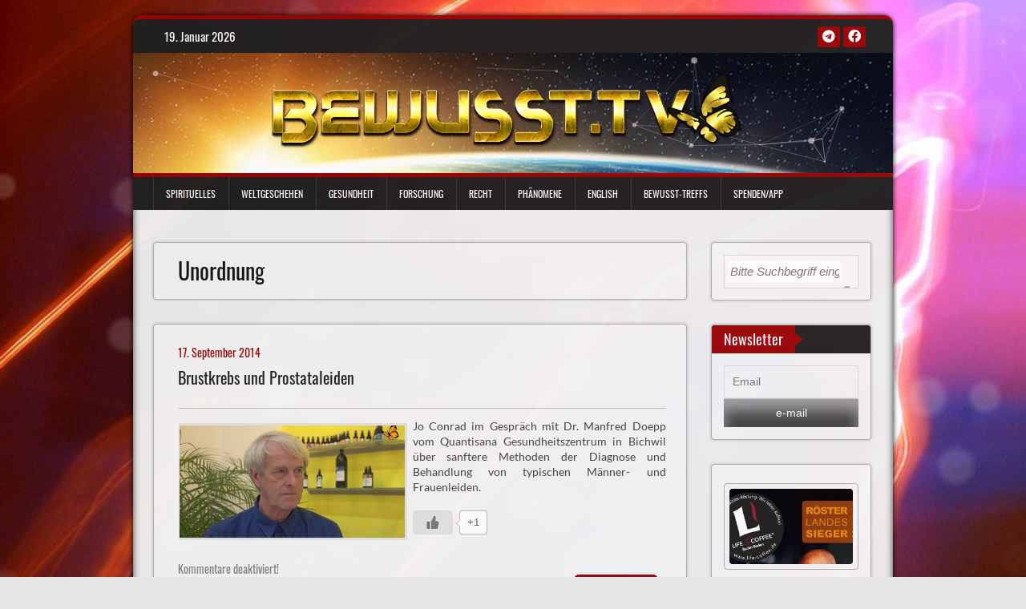

--- FILE ---
content_type: text/html; charset=UTF-8
request_url: https://bewusst.tv/tag/unordnung/
body_size: 13896
content:
<!DOCTYPE HTML PUBLIC "-//W3C//DTD HTML 4.01//EN" "http://www.w3.org/TR/html4/strict.dtd">
<!-- <!DOCTYPE html> -->
<html lang="de">
<head>
<meta http-equiv="X-UA-Compatible" content="IE=EmulateIE9">
<meta http-equiv="content-type" content="text/html; charset=utf-8" />
<meta http-equiv="Content-Type" content="text/html; charset=iso-8859-1">
<!-- <meta http-equiv="Content-Type" content="text/html; charset=ISO-8859-1"/> -->
<meta charset="utf-8">
<meta name="viewport" content="width=device-width, initial-scale=1.0, maximum-scale=1.0, user-scalable=no" />
<meta http-equiv="X-UA-Compatible" content="IE=edge" />
<title>  Unordnung</title>
<link rel="profile" href="https://gmpg.org/xfn/11">
<link rel="pingback" href="https://bewusst.tv/xmlrpc.php">
<!--[if lt IE 9]>
<script src="https://bewusst.tv/wp-content/themes/bewusst-tv-2020-theme/js/html5shiv.js"></script>
<![endif]-->
<!-- <link href="https://bewusst.tv/wp-content/themes/bewusst-tv-2020-theme/assets/css/fonts.css" rel="stylesheet" type="text/css"> -->
<!-- <link rel="stylesheet" type="text/css" href="https://bewusst.tv/wp-content/themes/bewusst-tv-2020-theme/css/all.css" /> -->
<!-- <link rel="stylesheet" type="text/css" href="https://bewusst.tv/wp-content/themes/bewusst-tv-2020-theme/css/font-awesome.min.css" /> -->
<!-- <link rel="stylesheet" type="text/css" href="https://bewusst.tv/wp-content/themes/bewusst-tv-2020-theme/css/reset.min.css" /> -->
<!-- <link rel="stylesheet" type="text/css" href="https://bewusst.tv/wp-content/themes/bewusst-tv-2020-theme/css/reset.min.css" /> -->
<!-- <link rel="stylesheet" type="text/css" href="https://bewusst.tv/wp-content/themes/bewusst-tv-2020-theme/css/scroll-top.css" /> -->
<link rel="stylesheet" type="text/css" href="//bewusst.tv/wp-content/cache/wpfc-minified/drqoi0u0/4bdjv.css" media="all"/>
<link rel="icon" href="https://bewusst.tv/wp-content/themes/bewusst-tv-2020-theme/favicon_img/favicon-32x32.png" sizes="32x32" />
<link rel="icon" href="https://bewusst.tv/wp-content/themes/bewusst-tv-2020-theme/favicon_img/android-icon-192x192.png" sizes="192x192" />
<link rel="apple-touch-icon-precomposed" href="https://bewusst.tv/wp-content/themes/bewusst-tv-2020-theme/favicon_img/favicon-280x280.png" />
<link rel="alternate" type="application/rss+xml" title="RSS Feed" href="https://bewusst.tv/feed/" /> 
<meta name="msapplication-TileImage" content="https://bewusst.tv/wp-content/themes/bewusst-tv-2020-theme/favicon_img/favicon-280x280.png" />
<title>Unordnung &#8211; Bewusst.tv</title>
<meta name='robots' content='max-image-preview:large' />
<script type="text/javascript">
/* <![CDATA[ */
window.koko_analytics = {"url":"https:\/\/bewusst.tv\/koko-analytics-collect.php","site_url":"https:\/\/bewusst.tv","post_id":0,"path":"\/tag\/unordnung\/","method":"cookie","use_cookie":true};
/* ]]> */
</script>
<link rel="alternate" type="application/rss+xml" title="Bewusst.tv &raquo; Feed" href="https://bewusst.tv/feed/" />
<link rel="alternate" type="application/rss+xml" title="Bewusst.tv &raquo; Kommentar-Feed" href="https://bewusst.tv/comments/feed/" />
<link rel="alternate" type="application/rss+xml" title="Bewusst.tv &raquo; Unordnung Schlagwort-Feed" href="https://bewusst.tv/tag/unordnung/feed/" />
<style id='wp-img-auto-sizes-contain-inline-css' type='text/css'>
img:is([sizes=auto i],[sizes^="auto," i]){contain-intrinsic-size:3000px 1500px}
/*# sourceURL=wp-img-auto-sizes-contain-inline-css */
</style>
<style id='wp-block-library-inline-css' type='text/css'>
:root{--wp-block-synced-color:#7a00df;--wp-block-synced-color--rgb:122,0,223;--wp-bound-block-color:var(--wp-block-synced-color);--wp-editor-canvas-background:#ddd;--wp-admin-theme-color:#007cba;--wp-admin-theme-color--rgb:0,124,186;--wp-admin-theme-color-darker-10:#006ba1;--wp-admin-theme-color-darker-10--rgb:0,107,160.5;--wp-admin-theme-color-darker-20:#005a87;--wp-admin-theme-color-darker-20--rgb:0,90,135;--wp-admin-border-width-focus:2px}@media (min-resolution:192dpi){:root{--wp-admin-border-width-focus:1.5px}}.wp-element-button{cursor:pointer}:root .has-very-light-gray-background-color{background-color:#eee}:root .has-very-dark-gray-background-color{background-color:#313131}:root .has-very-light-gray-color{color:#eee}:root .has-very-dark-gray-color{color:#313131}:root .has-vivid-green-cyan-to-vivid-cyan-blue-gradient-background{background:linear-gradient(135deg,#00d084,#0693e3)}:root .has-purple-crush-gradient-background{background:linear-gradient(135deg,#34e2e4,#4721fb 50%,#ab1dfe)}:root .has-hazy-dawn-gradient-background{background:linear-gradient(135deg,#faaca8,#dad0ec)}:root .has-subdued-olive-gradient-background{background:linear-gradient(135deg,#fafae1,#67a671)}:root .has-atomic-cream-gradient-background{background:linear-gradient(135deg,#fdd79a,#004a59)}:root .has-nightshade-gradient-background{background:linear-gradient(135deg,#330968,#31cdcf)}:root .has-midnight-gradient-background{background:linear-gradient(135deg,#020381,#2874fc)}:root{--wp--preset--font-size--normal:16px;--wp--preset--font-size--huge:42px}.has-regular-font-size{font-size:1em}.has-larger-font-size{font-size:2.625em}.has-normal-font-size{font-size:var(--wp--preset--font-size--normal)}.has-huge-font-size{font-size:var(--wp--preset--font-size--huge)}.has-text-align-center{text-align:center}.has-text-align-left{text-align:left}.has-text-align-right{text-align:right}.has-fit-text{white-space:nowrap!important}#end-resizable-editor-section{display:none}.aligncenter{clear:both}.items-justified-left{justify-content:flex-start}.items-justified-center{justify-content:center}.items-justified-right{justify-content:flex-end}.items-justified-space-between{justify-content:space-between}.screen-reader-text{border:0;clip-path:inset(50%);height:1px;margin:-1px;overflow:hidden;padding:0;position:absolute;width:1px;word-wrap:normal!important}.screen-reader-text:focus{background-color:#ddd;clip-path:none;color:#444;display:block;font-size:1em;height:auto;left:5px;line-height:normal;padding:15px 23px 14px;text-decoration:none;top:5px;width:auto;z-index:100000}html :where(.has-border-color){border-style:solid}html :where([style*=border-top-color]){border-top-style:solid}html :where([style*=border-right-color]){border-right-style:solid}html :where([style*=border-bottom-color]){border-bottom-style:solid}html :where([style*=border-left-color]){border-left-style:solid}html :where([style*=border-width]){border-style:solid}html :where([style*=border-top-width]){border-top-style:solid}html :where([style*=border-right-width]){border-right-style:solid}html :where([style*=border-bottom-width]){border-bottom-style:solid}html :where([style*=border-left-width]){border-left-style:solid}html :where(img[class*=wp-image-]){height:auto;max-width:100%}:where(figure){margin:0 0 1em}html :where(.is-position-sticky){--wp-admin--admin-bar--position-offset:var(--wp-admin--admin-bar--height,0px)}@media screen and (max-width:600px){html :where(.is-position-sticky){--wp-admin--admin-bar--position-offset:0px}}
/*# sourceURL=wp-block-library-inline-css */
</style><style id='global-styles-inline-css' type='text/css'>
:root{--wp--preset--aspect-ratio--square: 1;--wp--preset--aspect-ratio--4-3: 4/3;--wp--preset--aspect-ratio--3-4: 3/4;--wp--preset--aspect-ratio--3-2: 3/2;--wp--preset--aspect-ratio--2-3: 2/3;--wp--preset--aspect-ratio--16-9: 16/9;--wp--preset--aspect-ratio--9-16: 9/16;--wp--preset--color--black: #000000;--wp--preset--color--cyan-bluish-gray: #abb8c3;--wp--preset--color--white: #ffffff;--wp--preset--color--pale-pink: #f78da7;--wp--preset--color--vivid-red: #cf2e2e;--wp--preset--color--luminous-vivid-orange: #ff6900;--wp--preset--color--luminous-vivid-amber: #fcb900;--wp--preset--color--light-green-cyan: #7bdcb5;--wp--preset--color--vivid-green-cyan: #00d084;--wp--preset--color--pale-cyan-blue: #8ed1fc;--wp--preset--color--vivid-cyan-blue: #0693e3;--wp--preset--color--vivid-purple: #9b51e0;--wp--preset--gradient--vivid-cyan-blue-to-vivid-purple: linear-gradient(135deg,rgb(6,147,227) 0%,rgb(155,81,224) 100%);--wp--preset--gradient--light-green-cyan-to-vivid-green-cyan: linear-gradient(135deg,rgb(122,220,180) 0%,rgb(0,208,130) 100%);--wp--preset--gradient--luminous-vivid-amber-to-luminous-vivid-orange: linear-gradient(135deg,rgb(252,185,0) 0%,rgb(255,105,0) 100%);--wp--preset--gradient--luminous-vivid-orange-to-vivid-red: linear-gradient(135deg,rgb(255,105,0) 0%,rgb(207,46,46) 100%);--wp--preset--gradient--very-light-gray-to-cyan-bluish-gray: linear-gradient(135deg,rgb(238,238,238) 0%,rgb(169,184,195) 100%);--wp--preset--gradient--cool-to-warm-spectrum: linear-gradient(135deg,rgb(74,234,220) 0%,rgb(151,120,209) 20%,rgb(207,42,186) 40%,rgb(238,44,130) 60%,rgb(251,105,98) 80%,rgb(254,248,76) 100%);--wp--preset--gradient--blush-light-purple: linear-gradient(135deg,rgb(255,206,236) 0%,rgb(152,150,240) 100%);--wp--preset--gradient--blush-bordeaux: linear-gradient(135deg,rgb(254,205,165) 0%,rgb(254,45,45) 50%,rgb(107,0,62) 100%);--wp--preset--gradient--luminous-dusk: linear-gradient(135deg,rgb(255,203,112) 0%,rgb(199,81,192) 50%,rgb(65,88,208) 100%);--wp--preset--gradient--pale-ocean: linear-gradient(135deg,rgb(255,245,203) 0%,rgb(182,227,212) 50%,rgb(51,167,181) 100%);--wp--preset--gradient--electric-grass: linear-gradient(135deg,rgb(202,248,128) 0%,rgb(113,206,126) 100%);--wp--preset--gradient--midnight: linear-gradient(135deg,rgb(2,3,129) 0%,rgb(40,116,252) 100%);--wp--preset--font-size--small: 13px;--wp--preset--font-size--medium: 20px;--wp--preset--font-size--large: 36px;--wp--preset--font-size--x-large: 42px;--wp--preset--spacing--20: 0.44rem;--wp--preset--spacing--30: 0.67rem;--wp--preset--spacing--40: 1rem;--wp--preset--spacing--50: 1.5rem;--wp--preset--spacing--60: 2.25rem;--wp--preset--spacing--70: 3.38rem;--wp--preset--spacing--80: 5.06rem;--wp--preset--shadow--natural: 6px 6px 9px rgba(0, 0, 0, 0.2);--wp--preset--shadow--deep: 12px 12px 50px rgba(0, 0, 0, 0.4);--wp--preset--shadow--sharp: 6px 6px 0px rgba(0, 0, 0, 0.2);--wp--preset--shadow--outlined: 6px 6px 0px -3px rgb(255, 255, 255), 6px 6px rgb(0, 0, 0);--wp--preset--shadow--crisp: 6px 6px 0px rgb(0, 0, 0);}:where(.is-layout-flex){gap: 0.5em;}:where(.is-layout-grid){gap: 0.5em;}body .is-layout-flex{display: flex;}.is-layout-flex{flex-wrap: wrap;align-items: center;}.is-layout-flex > :is(*, div){margin: 0;}body .is-layout-grid{display: grid;}.is-layout-grid > :is(*, div){margin: 0;}:where(.wp-block-columns.is-layout-flex){gap: 2em;}:where(.wp-block-columns.is-layout-grid){gap: 2em;}:where(.wp-block-post-template.is-layout-flex){gap: 1.25em;}:where(.wp-block-post-template.is-layout-grid){gap: 1.25em;}.has-black-color{color: var(--wp--preset--color--black) !important;}.has-cyan-bluish-gray-color{color: var(--wp--preset--color--cyan-bluish-gray) !important;}.has-white-color{color: var(--wp--preset--color--white) !important;}.has-pale-pink-color{color: var(--wp--preset--color--pale-pink) !important;}.has-vivid-red-color{color: var(--wp--preset--color--vivid-red) !important;}.has-luminous-vivid-orange-color{color: var(--wp--preset--color--luminous-vivid-orange) !important;}.has-luminous-vivid-amber-color{color: var(--wp--preset--color--luminous-vivid-amber) !important;}.has-light-green-cyan-color{color: var(--wp--preset--color--light-green-cyan) !important;}.has-vivid-green-cyan-color{color: var(--wp--preset--color--vivid-green-cyan) !important;}.has-pale-cyan-blue-color{color: var(--wp--preset--color--pale-cyan-blue) !important;}.has-vivid-cyan-blue-color{color: var(--wp--preset--color--vivid-cyan-blue) !important;}.has-vivid-purple-color{color: var(--wp--preset--color--vivid-purple) !important;}.has-black-background-color{background-color: var(--wp--preset--color--black) !important;}.has-cyan-bluish-gray-background-color{background-color: var(--wp--preset--color--cyan-bluish-gray) !important;}.has-white-background-color{background-color: var(--wp--preset--color--white) !important;}.has-pale-pink-background-color{background-color: var(--wp--preset--color--pale-pink) !important;}.has-vivid-red-background-color{background-color: var(--wp--preset--color--vivid-red) !important;}.has-luminous-vivid-orange-background-color{background-color: var(--wp--preset--color--luminous-vivid-orange) !important;}.has-luminous-vivid-amber-background-color{background-color: var(--wp--preset--color--luminous-vivid-amber) !important;}.has-light-green-cyan-background-color{background-color: var(--wp--preset--color--light-green-cyan) !important;}.has-vivid-green-cyan-background-color{background-color: var(--wp--preset--color--vivid-green-cyan) !important;}.has-pale-cyan-blue-background-color{background-color: var(--wp--preset--color--pale-cyan-blue) !important;}.has-vivid-cyan-blue-background-color{background-color: var(--wp--preset--color--vivid-cyan-blue) !important;}.has-vivid-purple-background-color{background-color: var(--wp--preset--color--vivid-purple) !important;}.has-black-border-color{border-color: var(--wp--preset--color--black) !important;}.has-cyan-bluish-gray-border-color{border-color: var(--wp--preset--color--cyan-bluish-gray) !important;}.has-white-border-color{border-color: var(--wp--preset--color--white) !important;}.has-pale-pink-border-color{border-color: var(--wp--preset--color--pale-pink) !important;}.has-vivid-red-border-color{border-color: var(--wp--preset--color--vivid-red) !important;}.has-luminous-vivid-orange-border-color{border-color: var(--wp--preset--color--luminous-vivid-orange) !important;}.has-luminous-vivid-amber-border-color{border-color: var(--wp--preset--color--luminous-vivid-amber) !important;}.has-light-green-cyan-border-color{border-color: var(--wp--preset--color--light-green-cyan) !important;}.has-vivid-green-cyan-border-color{border-color: var(--wp--preset--color--vivid-green-cyan) !important;}.has-pale-cyan-blue-border-color{border-color: var(--wp--preset--color--pale-cyan-blue) !important;}.has-vivid-cyan-blue-border-color{border-color: var(--wp--preset--color--vivid-cyan-blue) !important;}.has-vivid-purple-border-color{border-color: var(--wp--preset--color--vivid-purple) !important;}.has-vivid-cyan-blue-to-vivid-purple-gradient-background{background: var(--wp--preset--gradient--vivid-cyan-blue-to-vivid-purple) !important;}.has-light-green-cyan-to-vivid-green-cyan-gradient-background{background: var(--wp--preset--gradient--light-green-cyan-to-vivid-green-cyan) !important;}.has-luminous-vivid-amber-to-luminous-vivid-orange-gradient-background{background: var(--wp--preset--gradient--luminous-vivid-amber-to-luminous-vivid-orange) !important;}.has-luminous-vivid-orange-to-vivid-red-gradient-background{background: var(--wp--preset--gradient--luminous-vivid-orange-to-vivid-red) !important;}.has-very-light-gray-to-cyan-bluish-gray-gradient-background{background: var(--wp--preset--gradient--very-light-gray-to-cyan-bluish-gray) !important;}.has-cool-to-warm-spectrum-gradient-background{background: var(--wp--preset--gradient--cool-to-warm-spectrum) !important;}.has-blush-light-purple-gradient-background{background: var(--wp--preset--gradient--blush-light-purple) !important;}.has-blush-bordeaux-gradient-background{background: var(--wp--preset--gradient--blush-bordeaux) !important;}.has-luminous-dusk-gradient-background{background: var(--wp--preset--gradient--luminous-dusk) !important;}.has-pale-ocean-gradient-background{background: var(--wp--preset--gradient--pale-ocean) !important;}.has-electric-grass-gradient-background{background: var(--wp--preset--gradient--electric-grass) !important;}.has-midnight-gradient-background{background: var(--wp--preset--gradient--midnight) !important;}.has-small-font-size{font-size: var(--wp--preset--font-size--small) !important;}.has-medium-font-size{font-size: var(--wp--preset--font-size--medium) !important;}.has-large-font-size{font-size: var(--wp--preset--font-size--large) !important;}.has-x-large-font-size{font-size: var(--wp--preset--font-size--x-large) !important;}
/*# sourceURL=global-styles-inline-css */
</style>
<style id='classic-theme-styles-inline-css' type='text/css'>
/*! This file is auto-generated */
.wp-block-button__link{color:#fff;background-color:#32373c;border-radius:9999px;box-shadow:none;text-decoration:none;padding:calc(.667em + 2px) calc(1.333em + 2px);font-size:1.125em}.wp-block-file__button{background:#32373c;color:#fff;text-decoration:none}
/*# sourceURL=/wp-includes/css/classic-themes.min.css */
</style>
<!-- <link rel='stylesheet' id='dadb-style-css' href='https://bewusst.tv/wp-content/plugins/blocker-plugin/admin/assets/css/widget.css?ver=1.0.0' type='text/css' media='all' /> -->
<!-- <link rel='stylesheet' id='wp-ulike-css' href='https://bewusst.tv/wp-content/plugins/wp-ulike/assets/css/wp-ulike.min.css?ver=4.8.3.1' type='text/css' media='all' /> -->
<link rel="stylesheet" type="text/css" href="//bewusst.tv/wp-content/cache/wpfc-minified/1fxj1ilj/bth21.css" media="all"/>
<!-- <link rel='stylesheet' id='bewusst_tv_2020_theme_slider-css' href='https://bewusst.tv/wp-content/themes/bewusst-tv-2020-theme/css/slider.css?ver=63dc53094de1d0a7c418363991a80cdd' type='text/css' media='screen' /> -->
<!-- <link rel='stylesheet' id='bewusst_tv_2020_theme_responsive-css' href='https://bewusst.tv/wp-content/themes/bewusst-tv-2020-theme/css/responsive.css?ver=63dc53094de1d0a7c418363991a80cdd' type='text/css' media='screen' /> -->
<link rel="stylesheet" type="text/css" href="//bewusst.tv/wp-content/cache/wpfc-minified/87em6a3n/bth21.css" media="screen"/>
<!-- <link rel='stylesheet' id='bewusst_tv_2020_theme_font_awesome-css' href='https://bewusst.tv/wp-content/themes/bewusst-tv-2020-theme/assets/css/font-awesome.min.css?ver=63dc53094de1d0a7c418363991a80cdd' type='text/css' media='all' /> -->
<!-- <link rel='stylesheet' id='bewusst_tv_2020_theme_googleFonts-css' href='https://bewusst.tv/wp-content/themes/bewusst-tv-2020-theme/css/oswald.css?ver=63dc53094de1d0a7c418363991a80cdd' type='text/css' media='all' /> -->
<!-- <link rel='stylesheet' id='bewusst-tv-2020-theme-style-css' href='https://bewusst.tv/wp-content/themes/bewusst-tv-2020-theme/style.css?ver=63dc53094de1d0a7c418363991a80cdd' type='text/css' media='all' /> -->
<!-- <link rel='stylesheet' id='newsletter-css' href='https://bewusst.tv/wp-content/plugins/newsletter/style.css?ver=9.1.0' type='text/css' media='all' /> -->
<link rel="stylesheet" type="text/css" href="//bewusst.tv/wp-content/cache/wpfc-minified/q7uir2qb/hc6dc.css" media="all"/>
<script src='//bewusst.tv/wp-content/cache/wpfc-minified/7ir9gwc7/hc6dc.js' type="text/javascript"></script>
<!-- <script type="text/javascript" src="https://bewusst.tv/wp-includes/js/jquery/jquery.min.js?ver=3.7.1" id="jquery-core-js"></script> -->
<!-- <script type="text/javascript" src="https://bewusst.tv/wp-includes/js/jquery/jquery-migrate.min.js?ver=3.4.1" id="jquery-migrate-js"></script> -->
<!-- <script type="text/javascript" src="https://bewusst.tv/wp-content/plugins/bewusst-banner-manager/scripts.js?ver=63dc53094de1d0a7c418363991a80cdd" id="ubm-scripts-js"></script> -->
<!-- <script type="text/javascript" src="https://bewusst.tv/wp-content/themes/bewusst-tv-2020-theme/js/responsive.js?ver=63dc53094de1d0a7c418363991a80cdd" id="bewusst_tv_2020_theme_responsive_js-js"></script> -->
<!-- <script type="text/javascript" src="https://bewusst.tv/wp-content/themes/bewusst-tv-2020-theme/js/slider.js?ver=63dc53094de1d0a7c418363991a80cdd" id="bewusst_tv_2020_theme_slider_js-js"></script> -->
<!-- <script type="text/javascript" src="https://bewusst.tv/wp-content/themes/bewusst-tv-2020-theme/js/jquery.imagesloaded.min.js?ver=63dc53094de1d0a7c418363991a80cdd" id="bewusst_tv_2020_theme_load_images_js-js"></script> -->
<!-- <script type="text/javascript" src="https://bewusst.tv/wp-includes/js/imagesloaded.min.js?ver=5.0.0" id="imagesloaded-js"></script> -->
<!-- <script type="text/javascript" src="https://bewusst.tv/wp-includes/js/masonry.min.js?ver=4.2.2" id="masonry-js"></script> -->
<!-- <script type="text/javascript" src="https://bewusst.tv/wp-includes/js/jquery/jquery.masonry.min.js?ver=3.1.2b" id="jquery-masonry-js"></script> -->
<script type="text/javascript" id="bewusst_tv_2020_theme_custom_js-js-extra">
/* <![CDATA[ */
var slider_speed = {"vars":"6000"};
//# sourceURL=bewusst_tv_2020_theme_custom_js-js-extra
/* ]]> */
</script>
<script src='//bewusst.tv/wp-content/cache/wpfc-minified/f3hfrfx1/bth22.js' type="text/javascript"></script>
<!-- <script type="text/javascript" src="https://bewusst.tv/wp-content/themes/bewusst-tv-2020-theme/js/custom.js?ver=63dc53094de1d0a7c418363991a80cdd" id="bewusst_tv_2020_theme_custom_js-js"></script> -->
<link rel="https://api.w.org/" href="https://bewusst.tv/wp-json/" /><link rel="alternate" title="JSON" type="application/json" href="https://bewusst.tv/wp-json/wp/v2/tags/1771" /><link rel="EditURI" type="application/rsd+xml" title="RSD" href="https://bewusst.tv/xmlrpc.php?rsd" />
<style id="color-settings">
.btn-info, .btn-default, .main-navigation li:hover > a, .main-navigation ul ul a, .main-navigation .current_page_item > a, .main-navigation .current-menu-item > a, .navbar-toggle .icon-bar, .main-navigation .current_page_ancestor > a, #copyright, #respond #submit, .post-content form input[type=submit], .post-content form input[type=button], .widget-title h4, .pagination .fa, .paginationhome .fa, #footer .widget_calendar thead tr, .site-info, footer .widget_calendar thead tr, #scrollUp {
background-color:#990404;
}
.top-bar, .btn-info, .nav_container, #footer, .navbar-default .navbar-toggle, footer#colophon{
border-color:#990404;
}
aside ul li a, .pagination a, .paginationhome a, h4.author-title a, .author-info a, cite.fn, a.comment-reply-link, comment-meta a, a.comment-edit-link, .logged-in-as a, .widget_tag_cloud a, .widget_calendar td a, .widget_calendar td a, footer .meta-info span, footer .meta-info a, footer ul li a:hover, .meta-info a:hover, ul li.recentcomments, .post_box a.meta-comment:hover, .entry a:hover, .entry a:focus, .entry a, #breadcrumbs a, #breadcrumbs a:hover, .meta-info, .post a, .dots {
color:#990404;
}
.arrow-right{
border-left: 10px solid #990404;
}
</style>
<style>
.search-highlight { background-color:#d4dca7; font-weight:normal; }
</style>
<style type="text/css" id="custom-background-css">
body.custom-background { background-image: url("https://bewusst.tv/wp-content/uploads/BewusstBack6.jpg"); background-position: left top; background-size: cover; background-repeat: no-repeat; background-attachment: fixed; }
</style>
<style type="text/css" id="wp-custom-css">
.wp-block-video video {
height: auto;
vertical-align: middle;
width: 100%;
}		</style>
</head>
<body data-rsssl=1 class="archive tag tag-unordnung tag-1771 custom-background wp-theme-bewusst-tv-2020-theme group-blog">
<div><br></div>
<canvas id="projector">Your browser does not support the Canvas element.</canvas>
<div id="bigframe" class="bigframe">
<div id="bigframebackgr" class="bigframebackgr">
<a class="skip-link screen-reader-text" href="#content">Skip to content</a>
<header id="masthead" class="site-header" role="banner">
<div id="top-bar" class="top-bar">
<div class="container">
<div class="row">
<div class="col-md-7">
<p style="display:inline-block; color:#fff; vertical-align: top; padding-top:10px; float:left; margin-right:10px;"><span class="bdatum">19. Januar 2026</span></p>
</div>
<div class="col-md-5 fan-sociel-media">
<a href="https://t.me/BewusstTV" class="btn btn-default btn-xs" title="Telegram" onfocus="this.blur()"><span class="fab fa-telegram"></span></a>
<a href="https://www.facebook.com/groups/Bewusst.TV" class="btn btn-default btn-xs" title="Facebook" onfocus="this.blur()"><span class="fab fa-facebook"></span></a>
</div>
</div>
</div>
</div>
<div class="logo-container">
<div class="row">
<div class="col-md-12">
<div id="particle-container"></div>
<div id="site-logo">
<a href="https://bewusst.tv/" title="Bewusst.tv" rel="home" onfocus="this.blur()">
<img src="https://bewusst.tv/wp-content/uploads/BewusstLogo9.png" alt="" /></a>
</div>
<div class="clearfix"></div>
</div>
</div>
</div>
<div class="nav_container">
<div class="container">
<nav id="site-navigation" class="main-navigation container-fluid" role="navigation">
<button class="menu-toggle navbar-toggle" aria-controls="menu" aria-expanded="false">
<span class="sr-only">Toggle navigation</span>
<span class="icon-bar"></span>
<span class="icon-bar"></span>
<span class="icon-bar"></span>
</button>
<div class="menu-hauptmenue-2-container"><ul id="menu-hauptmenue-2" class="menu"><li id="menu-item-3665" class="menu-item menu-item-type-taxonomy menu-item-object-category menu-item-3665"><a href="https://bewusst.tv/category/spirituell/"> Spirituelles</a></li>
<li id="menu-item-3666" class="menu-item menu-item-type-taxonomy menu-item-object-category menu-item-3666"><a href="https://bewusst.tv/category/welt/"> Weltgeschehen</a></li>
<li id="menu-item-3667" class="menu-item menu-item-type-taxonomy menu-item-object-category menu-item-3667"><a href="https://bewusst.tv/category/gesundheit/"> Gesundheit</a></li>
<li id="menu-item-3702" class="menu-item menu-item-type-taxonomy menu-item-object-category menu-item-3702"><a href="https://bewusst.tv/category/forschung/"> Forschung</a></li>
<li id="menu-item-3703" class="menu-item menu-item-type-taxonomy menu-item-object-category menu-item-3703"><a href="https://bewusst.tv/category/recht/"> Recht</a></li>
<li id="menu-item-3704" class="menu-item menu-item-type-taxonomy menu-item-object-category menu-item-3704"><a href="https://bewusst.tv/category/phanomene/"> Phänomene</a></li>
<li id="menu-item-3668" class="menu-item menu-item-type-taxonomy menu-item-object-category menu-item-3668"><a href="https://bewusst.tv/category/english/"> English</a></li>
<li id="menu-item-3743" class="menu-item menu-item-type-post_type menu-item-object-page menu-item-3743"><a href="https://bewusst.tv/bewusst-treffs/"> Bewußt-Treffs</a></li>
<li id="menu-item-6677" class="menu-item menu-item-type-post_type menu-item-object-page menu-item-6677"><a href="https://bewusst.tv/spende/"> Spenden/App</a></li>
</ul></div></nav>
</div>
</div>
</header>
<div id="content" class="site-content container"><br>
<div class="page-on-pixel-space"></div>
<div class="row">
<section id="primary" class="content-area col-md-9">
<main id="main" class="site-main" role="main">
<header class="page-header">
<h1 class="page-title">
Unordnung</h1>
</header>
<article id="post-2927" class="post-2927 post type-post status-publish format-standard has-post-thumbnail hentry category-allgemein category-forschung category-gesundheit tag-alternativmedizin tag-bichwil tag-brustkrebs tag-cardio tag-chaos tag-dr-manfred-doepp tag-dynamisches-gleichgewicht tag-energiemedizin tag-entzuendung tag-frequenzen tag-frequenzmuster tag-frequenztherapie tag-heilung tag-homoeopathie tag-hrv tag-informationsfeld tag-informationsmedizin tag-komplementaermedizin tag-krebs tag-krebsbehandlung tag-krebsdiagnose tag-naturheilkunde tag-ordnung tag-prostata tag-prostatakrebs tag-quantisana tag-starre tag-timewaver tag-unordnung tag-ursachenanalyse tag-ursachentherapie tag-vegetativum">
<div class="post_box">
<div class="posted-on-archive"><span class="posted-on-index"><a href="https://bewusst.tv/brustkrebs-und-prostataleiden/" rel="bookmark"><time class="entry-date published" datetime="2014-09-17T19:02:02+02:00">17. September 2014</time><time class="updated" datetime="2021-02-24T00:58:33+01:00">24. Februar 2021</time></a></span></div>
<header class="entry-header">
<h4 class="entry-title-index" onfocus="this.blur()"><a href="https://bewusst.tv/brustkrebs-und-prostataleiden/" rel="bookmark"> Brustkrebs und Prostataleiden</a></h4></header><!-- .entry-header -->
<div class="descriptionsearches">
<div class="col-md-12-searches">
<div class="hrsearches"></div>
<div class="col-md-6-home">
<a href="https://bewusst.tv/brustkrebs-und-prostataleiden/" title=" Brustkrebs und Prostataleiden"><img width="400" height="200" src="https://bewusst.tv/wp-content/uploads/Doepp1-400x200.jpg" class="attachment-post-thumb size-post-thumb wp-post-image" alt="" decoding="async" fetchpriority="high" srcset="https://bewusst.tv/wp-content/uploads/Doepp1-400x200.jpg 400w, https://bewusst.tv/wp-content/uploads/Doepp1-849x424.jpg 849w" sizes="(max-width: 400px) 100vw, 400px" /></a>
</div>
<p>Jo Conrad im Gespräch mit Dr. Manfred Doepp vom Quantisana Gesundheitszentrum in Bichwil über sanftere Methoden der Diagnose und Behandlung von typischen Männer- und Frauenleiden.</p>
<div class="wpulike wpulike-default " ><div class="wp_ulike_general_class wp_ulike_is_restricted"><button type="button"
aria-label="Gefällt mir-Taste"
data-ulike-id="2927"
data-ulike-nonce="6a297ce0b2"
data-ulike-type="post"
data-ulike-template="wpulike-default"
data-ulike-display-likers=""
data-ulike-likers-style="popover"
class="wp_ulike_btn wp_ulike_put_image wp_post_btn_2927"></button><span class="count-box wp_ulike_counter_up" data-ulike-counter-value="+1"></span>			</div></div>
</div><!-- col-md-12-searches -->
<div class="searches"> Kommentare deaktiviert!</div></div><!-- descriptionsearches -->
<br>
<a href="https://bewusst.tv/brustkrebs-und-prostataleiden/" class="btn btn-info read_more"><i>weiterlesen</i> >></a>
</div>
</article><!-- #post-## --><div class="clearfix"></div>
<div class="margin-bottom-separator"></div><div class="pagination"></main>
</section>
<aside id="widget" class="widget-container col-md-3 ">
<div id="sidebar" class="clearfix">
<aside id="search-4" class="widget widget_search"><div class="widget-title"><h4>Stichwortsuche</h4><div class="arrow-right"></div></div><form method="get" class="searchform" action="https://bewusst.tv/">
<input type="text" name="s" id="s" value="Bitte Suchbegriff eingeben.." onfocus="if(this.value==this.defaultValue)this.value='';" onblur="if(this.value=='')this.value=this.defaultValue;">
<input type="image" src="https://bewusst.tv/wp-content/themes/bewusst-tv-2020-theme/images/search-button.png" alt="Search" id="search-button">
</form></aside><aside id="newsletterwidgetminimal-3" class="widget widget_newsletterwidgetminimal"><div class="widget-title"><h4>Newsletter</h4><div class="arrow-right"></div></div><div class="tnp tnp-widget-minimal"><form class="tnp-form" action="https://bewusst.tv/wp-admin/admin-ajax.php?action=tnp&na=s" method="post"><input type="hidden" name="nr" value="widget-minimal"/><input class="tnp-email" type="email" required name="ne" value="" placeholder="Email" aria-label="Email"><input class="tnp-submit" type="submit" value="e-mail"></form></div></aside><aside id="ubm-banners-4" class="widget ubm_widget"><style>
.bbm_frame {
width:100%!important;
max-width:100%;
height:auto !important;
margin: 0px !important;
border: 1px solid #ddd;
padding: 6px;
vertical-align: bottom;
border: 1px solid #ADADAD;
-moz-box-shadow: 0px 0px 2px 2px #DCDCDC;
-webkit-box-shadow: 0px 0px 2px 2px #DCDCDC;
-ms-box-shadow: 0px 0px 2px 2px #DCDCDC;
box-shadow: 0px 0px 2px 2px #DCDCDC;
-webkit-border-radius: 4px;
-moz-border-radius: 4px;
border-radius: 4px;
list-style-type: none;
transition: all 0.3s ease-out;
vertical-align: middle;
-webkit-transform: perspective(1px) translateZ(0);
-moz-transform: perspective(1px) translateZ(0);
-ms-transform: perspective(1px) translateZ(0);
transform: perspective(1px) translateZ(0);
box-shadow: 0 0 1px rgba(0, 0, 0, 0);
-webkit-transition-duration: 0.3s;
transition-duration: 0.3s;
-webkit-transition-property: transform;
-moz-transition-property: transform;
-ms-transition-property: transform;
transition-property: transform;
}
.bbbbbbewusst_bbm img:hover {
-webkit-transform: scale(1.02, 1.02);
-moz-transform: scale(1.02, 1.02);
-ms-transform: scale(1.02, 1.02);
-o-transform: scale(1.02, 1.02);
-khtml-transform: scale(1.02, 1.02);
-ms-transform: scale(1.02, 1.02);
transform: scale(1.02, 1.02);
overflow-y: hidden;
border: 1px solid #ADADAD;
-moz-box-shadow: 0px 0px 1px 1px #CFCFCF;
-webkit-box-shadow: 0px 0px 1px 1px #CFCFCF;
-ms-box-shadow: 0px 0px 1px 1px #CFCFCF;
box-shadow: 0px 0px 1px 1px #CFCFCF;
}
.bewusst_bbm a img {
-moz-box-shadow: 0px 0px 2px 2px #DCDCDC;
-webkit-box-shadow: 0px 0px 2px 2px #DCDCDC;
-ms-box-shadow: 0px 0px 2px 2px #DCDCDC;
box-shadow: 0px 0px 2px 2px #DCDCDC;
-webkit-border-radius: 4px;
-moz-border-radius: 4px;
border-radius: 4px;
list-style-type: none;
transition: all 0.3s ease-out;
vertical-align: middle;
-webkit-transform: perspective(1px) translateZ(0);
-moz-transform: perspective(1px) translateZ(0);
-ms-transform: perspective(1px) translateZ(0);
transform: perspective(1px) translateZ(0);
box-shadow: 0 0 1px rgba(0, 0, 0, 0);
-webkit-transition-duration: 0.3s;
transition-duration: 0.3s;
-webkit-transition-property: transform;
-moz-transition-property: transform;
-ms-transition-property: transform;
transition-property: transform;
}
.bewusst_bbm img:hover {
-webkit-transform: scale(1.02, 1.02);
-moz-transform: scale(1.02, 1.02);
-ms-transform: scale(1.02, 1.02);
-o-transform: scale(1.02, 1.02);
-khtml-transform: scale(1.02, 1.02);
-ms-transform: scale(1.02, 1.02);
transform: scale(1.02, 1.02);
overflow-y: hidden;
/* border: 1px solid #ADADAD; */
-moz-box-shadow: 0px 0px 1px 1px #CFCFCF;
-webkit-box-shadow: 0px 0px 1px 1px #CFCFCF;
-ms-box-shadow: 0px 0px 1px 1px #CFCFCF;
box-shadow: 0px 0px 1px 1px #CFCFCF;
}
.bbm_cleaner {
padding: 4px;
}
</style>
<div class="bbm_cleaner"></div>
<div class="bbm_frame">
<div class="bewusst_bbm">
<a href="https://life-coffee.de/" target="_blank" rel="dofollow">
<img src="https://bewusst.tv/wp-content/uploads/bewusst_banner_manager_banners/28-coffee4.jpg" alt="" />
</a>
</div>
</div>
<div class="bbm_cleaner"></div>
<style>
.bbm_frame {
width:100%!important;
max-width:100%;
height:auto !important;
margin: 0px !important;
border: 1px solid #ddd;
padding: 6px;
vertical-align: bottom;
border: 1px solid #ADADAD;
-moz-box-shadow: 0px 0px 2px 2px #DCDCDC;
-webkit-box-shadow: 0px 0px 2px 2px #DCDCDC;
-ms-box-shadow: 0px 0px 2px 2px #DCDCDC;
box-shadow: 0px 0px 2px 2px #DCDCDC;
-webkit-border-radius: 4px;
-moz-border-radius: 4px;
border-radius: 4px;
list-style-type: none;
transition: all 0.3s ease-out;
vertical-align: middle;
-webkit-transform: perspective(1px) translateZ(0);
-moz-transform: perspective(1px) translateZ(0);
-ms-transform: perspective(1px) translateZ(0);
transform: perspective(1px) translateZ(0);
box-shadow: 0 0 1px rgba(0, 0, 0, 0);
-webkit-transition-duration: 0.3s;
transition-duration: 0.3s;
-webkit-transition-property: transform;
-moz-transition-property: transform;
-ms-transition-property: transform;
transition-property: transform;
}
.bbbbbbewusst_bbm img:hover {
-webkit-transform: scale(1.02, 1.02);
-moz-transform: scale(1.02, 1.02);
-ms-transform: scale(1.02, 1.02);
-o-transform: scale(1.02, 1.02);
-khtml-transform: scale(1.02, 1.02);
-ms-transform: scale(1.02, 1.02);
transform: scale(1.02, 1.02);
overflow-y: hidden;
border: 1px solid #ADADAD;
-moz-box-shadow: 0px 0px 1px 1px #CFCFCF;
-webkit-box-shadow: 0px 0px 1px 1px #CFCFCF;
-ms-box-shadow: 0px 0px 1px 1px #CFCFCF;
box-shadow: 0px 0px 1px 1px #CFCFCF;
}
.bewusst_bbm a img {
-moz-box-shadow: 0px 0px 2px 2px #DCDCDC;
-webkit-box-shadow: 0px 0px 2px 2px #DCDCDC;
-ms-box-shadow: 0px 0px 2px 2px #DCDCDC;
box-shadow: 0px 0px 2px 2px #DCDCDC;
-webkit-border-radius: 4px;
-moz-border-radius: 4px;
border-radius: 4px;
list-style-type: none;
transition: all 0.3s ease-out;
vertical-align: middle;
-webkit-transform: perspective(1px) translateZ(0);
-moz-transform: perspective(1px) translateZ(0);
-ms-transform: perspective(1px) translateZ(0);
transform: perspective(1px) translateZ(0);
box-shadow: 0 0 1px rgba(0, 0, 0, 0);
-webkit-transition-duration: 0.3s;
transition-duration: 0.3s;
-webkit-transition-property: transform;
-moz-transition-property: transform;
-ms-transition-property: transform;
transition-property: transform;
}
.bewusst_bbm img:hover {
-webkit-transform: scale(1.02, 1.02);
-moz-transform: scale(1.02, 1.02);
-ms-transform: scale(1.02, 1.02);
-o-transform: scale(1.02, 1.02);
-khtml-transform: scale(1.02, 1.02);
-ms-transform: scale(1.02, 1.02);
transform: scale(1.02, 1.02);
overflow-y: hidden;
/* border: 1px solid #ADADAD; */
-moz-box-shadow: 0px 0px 1px 1px #CFCFCF;
-webkit-box-shadow: 0px 0px 1px 1px #CFCFCF;
-ms-box-shadow: 0px 0px 1px 1px #CFCFCF;
box-shadow: 0px 0px 1px 1px #CFCFCF;
}
.bbm_cleaner {
padding: 4px;
}
</style>
<div class="bbm_cleaner"></div>
<div class="bbm_frame">
<div class="bewusst_bbm">
<a href="http://aquion-freespirit.de/conrad" target="_blank" rel="dofollow">
<img src="https://bewusst.tv/wp-content/uploads/bewusst_banner_manager_banners/25-BannerAquion-freespirit.png" alt="" />
</a>
</div>
</div>
<div class="bbm_cleaner"></div>
<style>
.bbm_frame {
width:100%!important;
max-width:100%;
height:auto !important;
margin: 0px !important;
border: 1px solid #ddd;
padding: 6px;
vertical-align: bottom;
border: 1px solid #ADADAD;
-moz-box-shadow: 0px 0px 2px 2px #DCDCDC;
-webkit-box-shadow: 0px 0px 2px 2px #DCDCDC;
-ms-box-shadow: 0px 0px 2px 2px #DCDCDC;
box-shadow: 0px 0px 2px 2px #DCDCDC;
-webkit-border-radius: 4px;
-moz-border-radius: 4px;
border-radius: 4px;
list-style-type: none;
transition: all 0.3s ease-out;
vertical-align: middle;
-webkit-transform: perspective(1px) translateZ(0);
-moz-transform: perspective(1px) translateZ(0);
-ms-transform: perspective(1px) translateZ(0);
transform: perspective(1px) translateZ(0);
box-shadow: 0 0 1px rgba(0, 0, 0, 0);
-webkit-transition-duration: 0.3s;
transition-duration: 0.3s;
-webkit-transition-property: transform;
-moz-transition-property: transform;
-ms-transition-property: transform;
transition-property: transform;
}
.bbbbbbewusst_bbm img:hover {
-webkit-transform: scale(1.02, 1.02);
-moz-transform: scale(1.02, 1.02);
-ms-transform: scale(1.02, 1.02);
-o-transform: scale(1.02, 1.02);
-khtml-transform: scale(1.02, 1.02);
-ms-transform: scale(1.02, 1.02);
transform: scale(1.02, 1.02);
overflow-y: hidden;
border: 1px solid #ADADAD;
-moz-box-shadow: 0px 0px 1px 1px #CFCFCF;
-webkit-box-shadow: 0px 0px 1px 1px #CFCFCF;
-ms-box-shadow: 0px 0px 1px 1px #CFCFCF;
box-shadow: 0px 0px 1px 1px #CFCFCF;
}
.bewusst_bbm a img {
-moz-box-shadow: 0px 0px 2px 2px #DCDCDC;
-webkit-box-shadow: 0px 0px 2px 2px #DCDCDC;
-ms-box-shadow: 0px 0px 2px 2px #DCDCDC;
box-shadow: 0px 0px 2px 2px #DCDCDC;
-webkit-border-radius: 4px;
-moz-border-radius: 4px;
border-radius: 4px;
list-style-type: none;
transition: all 0.3s ease-out;
vertical-align: middle;
-webkit-transform: perspective(1px) translateZ(0);
-moz-transform: perspective(1px) translateZ(0);
-ms-transform: perspective(1px) translateZ(0);
transform: perspective(1px) translateZ(0);
box-shadow: 0 0 1px rgba(0, 0, 0, 0);
-webkit-transition-duration: 0.3s;
transition-duration: 0.3s;
-webkit-transition-property: transform;
-moz-transition-property: transform;
-ms-transition-property: transform;
transition-property: transform;
}
.bewusst_bbm img:hover {
-webkit-transform: scale(1.02, 1.02);
-moz-transform: scale(1.02, 1.02);
-ms-transform: scale(1.02, 1.02);
-o-transform: scale(1.02, 1.02);
-khtml-transform: scale(1.02, 1.02);
-ms-transform: scale(1.02, 1.02);
transform: scale(1.02, 1.02);
overflow-y: hidden;
/* border: 1px solid #ADADAD; */
-moz-box-shadow: 0px 0px 1px 1px #CFCFCF;
-webkit-box-shadow: 0px 0px 1px 1px #CFCFCF;
-ms-box-shadow: 0px 0px 1px 1px #CFCFCF;
box-shadow: 0px 0px 1px 1px #CFCFCF;
}
.bbm_cleaner {
padding: 4px;
}
</style>
<div class="bbm_cleaner"></div>
<div class="bbm_frame">
<div class="bewusst_bbm">
<a href="https://www.vitori.de/discount/BewusstTV?ref=JOCONRAD" target="_blank" rel="dofollow">
<img src="https://bewusst.tv/wp-content/uploads/bewusst_banner_manager_banners/23-VitoriBanner.jpg" alt="" />
</a>
</div>
</div>
<div class="bbm_cleaner"></div>
</aside><aside id="text-2" class="widget widget_text"><div class="widget-title"><h4>432 Hertz Musik</h4><div class="arrow-right"></div></div>			<div class="textwidget"><h4>CD von Jo Conrad<a style="color: darkred; margin: 10px 0px 0px 0px;" href="https://joconrad.de/shop/be-like-bob/" target="_blank" rel="attachment noopener wp-att-14763"><br />
</a><a href="https://joconrad.de/shop/be-like-bob/" target="_blank" rel="attachment noopener wp-att-14763"><img loading="lazy" decoding="async" class="alignnone wp-image-14763 size-full" title="joconrad.de" src="https://bewusst.tv/wp-content/uploads/432_Hertz_Musik_small.jpg" alt="CD Jo Conrad" width="400" height="401" srcset="https://bewusst.tv/wp-content/uploads/432_Hertz_Musik_small.jpg 400w, https://bewusst.tv/wp-content/uploads/432_Hertz_Musik_small-300x300.jpg 300w, https://bewusst.tv/wp-content/uploads/432_Hertz_Musik_small-150x150.jpg 150w, https://bewusst.tv/wp-content/uploads/432_Hertz_Musik_small-70x70.jpg 70w" sizes="auto, (max-width: 400px) 100vw, 400px" /></a></h4>
<h5><a style="color: darkred; margin: 10px 0px 0px 0px;" href="https://joconrad.de/shop/be-like-bob/" target="_blank" rel="noopener">Joconrad.de</a></h5>
</div>
</aside><aside id="tag_cloud-2" class="widget widget_tag_cloud"><div class="widget-title"><h4>Schlagwörter</h4><div class="arrow-right"></div></div><div class="tagcloud"><a href="https://bewusst.tv/tag/5g/" class="tag-cloud-link tag-link-3334 tag-link-position-1" style="font-size: 11.589743589744pt;" aria-label="5G (85 Einträge)">5G</a>
<a href="https://bewusst.tv/tag/2012/" class="tag-cloud-link tag-link-18 tag-link-position-2" style="font-size: 8.5384615384615pt;" aria-label="2012 (57 Einträge)">2012</a>
<a href="https://bewusst.tv/tag/afd/" class="tag-cloud-link tag-link-54 tag-link-position-3" style="font-size: 11.230769230769pt;" aria-label="AfD (81 Einträge)">AfD</a>
<a href="https://bewusst.tv/tag/angst/" class="tag-cloud-link tag-link-121 tag-link-position-4" style="font-size: 13.205128205128pt;" aria-label="Angst (104 Einträge)">Angst</a>
<a href="https://bewusst.tv/tag/antifa/" class="tag-cloud-link tag-link-126 tag-link-position-5" style="font-size: 8pt;" aria-label="Antifa (53 Einträge)">Antifa</a>
<a href="https://bewusst.tv/tag/benjamin-fulford/" class="tag-cloud-link tag-link-3083 tag-link-position-6" style="font-size: 13.384615384615pt;" aria-label="Benjamin Fulford (107 Einträge)">Benjamin Fulford</a>
<a href="https://bewusst.tv/tag/bewustsein/" class="tag-cloud-link tag-link-244 tag-link-position-7" style="font-size: 18.410256410256pt;" aria-label="Bewußtsein (203 Einträge)">Bewußtsein</a>
<a href="https://bewusst.tv/tag/bewustseinswandel/" class="tag-cloud-link tag-link-250 tag-link-position-8" style="font-size: 15pt;" aria-label="Bewußtseinswandel (132 Einträge)">Bewußtseinswandel</a>
<a href="https://bewusst.tv/tag/brd/" class="tag-cloud-link tag-link-302 tag-link-position-9" style="font-size: 12.846153846154pt;" aria-label="BRD (98 Einträge)">BRD</a>
<a href="https://bewusst.tv/tag/chemtrails/" class="tag-cloud-link tag-link-333 tag-link-position-10" style="font-size: 10.871794871795pt;" aria-label="Chemtrails (77 Einträge)">Chemtrails</a>
<a href="https://bewusst.tv/tag/corona/" class="tag-cloud-link tag-link-4543 tag-link-position-11" style="font-size: 15.717948717949pt;" aria-label="Corona (142 Einträge)">Corona</a>
<a href="https://bewusst.tv/tag/dagmar-neubronner/" class="tag-cloud-link tag-link-370 tag-link-position-12" style="font-size: 15.897435897436pt;" aria-label="Dagmar Neubronner (147 Einträge)">Dagmar Neubronner</a>
<a href="https://bewusst.tv/tag/deutschland/" class="tag-cloud-link tag-link-394 tag-link-position-13" style="font-size: 11.589743589744pt;" aria-label="Deutschland (85 Einträge)">Deutschland</a>
<a href="https://bewusst.tv/tag/eu/" class="tag-cloud-link tag-link-522 tag-link-position-14" style="font-size: 12.128205128205pt;" aria-label="EU (91 Einträge)">EU</a>
<a href="https://bewusst.tv/tag/freiheit/" class="tag-cloud-link tag-link-587 tag-link-position-15" style="font-size: 9.4358974358974pt;" aria-label="Freiheit (64 Einträge)">Freiheit</a>
<a href="https://bewusst.tv/tag/gesundheit-2/" class="tag-cloud-link tag-link-665 tag-link-position-16" style="font-size: 10.153846153846pt;" aria-label="gesundheit (69 Einträge)">gesundheit</a>
<a href="https://bewusst.tv/tag/gott/" class="tag-cloud-link tag-link-708 tag-link-position-17" style="font-size: 10.871794871795pt;" aria-label="Gott (76 Einträge)">Gott</a>
<a href="https://bewusst.tv/tag/heilung/" class="tag-cloud-link tag-link-771 tag-link-position-18" style="font-size: 10.871794871795pt;" aria-label="Heilung (77 Einträge)">Heilung</a>
<a href="https://bewusst.tv/tag/herz/" class="tag-cloud-link tag-link-785 tag-link-position-19" style="font-size: 9.4358974358974pt;" aria-label="Herz (64 Einträge)">Herz</a>
<a href="https://bewusst.tv/tag/impfschaden/" class="tag-cloud-link tag-link-845 tag-link-position-20" style="font-size: 16.974358974359pt;" aria-label="Impfschäden (168 Einträge)">Impfschäden</a>
<a href="https://bewusst.tv/tag/impfungen/" class="tag-cloud-link tag-link-847 tag-link-position-21" style="font-size: 11.589743589744pt;" aria-label="Impfungen (84 Einträge)">Impfungen</a>
<a href="https://bewusst.tv/tag/israel/" class="tag-cloud-link tag-link-870 tag-link-position-22" style="font-size: 10.871794871795pt;" aria-label="israel (76 Einträge)">israel</a>
<a href="https://bewusst.tv/tag/jo-conrad/" class="tag-cloud-link tag-link-895 tag-link-position-23" style="font-size: 22pt;" aria-label="Jo Conrad (324 Einträge)">Jo Conrad</a>
<a href="https://bewusst.tv/tag/jutta-belle/" class="tag-cloud-link tag-link-907 tag-link-position-24" style="font-size: 9.4358974358974pt;" aria-label="Jutta Belle (64 Einträge)">Jutta Belle</a>
<a href="https://bewusst.tv/tag/ki/" class="tag-cloud-link tag-link-2579 tag-link-position-25" style="font-size: 8.3589743589744pt;" aria-label="KI (55 Einträge)">KI</a>
<a href="https://bewusst.tv/tag/kindesmissbrauch/" class="tag-cloud-link tag-link-939 tag-link-position-26" style="font-size: 10.333333333333pt;" aria-label="Kindesmißbrauch (72 Einträge)">Kindesmißbrauch</a>
<a href="https://bewusst.tv/tag/liebe/" class="tag-cloud-link tag-link-1045 tag-link-position-27" style="font-size: 15.358974358974pt;" aria-label="Liebe (138 Einträge)">Liebe</a>
<a href="https://bewusst.tv/tag/manipulation/" class="tag-cloud-link tag-link-1093 tag-link-position-28" style="font-size: 9.2564102564103pt;" aria-label="Manipulation (62 Einträge)">Manipulation</a>
<a href="https://bewusst.tv/tag/maskenpflicht/" class="tag-cloud-link tag-link-4770 tag-link-position-29" style="font-size: 11.051282051282pt;" aria-label="Maskenpflicht (79 Einträge)">Maskenpflicht</a>
<a href="https://bewusst.tv/tag/matrix/" class="tag-cloud-link tag-link-1115 tag-link-position-30" style="font-size: 9.0769230769231pt;" aria-label="Matrix (61 Einträge)">Matrix</a>
<a href="https://bewusst.tv/tag/meinungsfreiheit/" class="tag-cloud-link tag-link-1132 tag-link-position-31" style="font-size: 10.692307692308pt;" aria-label="Meinungsfreiheit (74 Einträge)">Meinungsfreiheit</a>
<a href="https://bewusst.tv/tag/menschenhandel/" class="tag-cloud-link tag-link-1135 tag-link-position-32" style="font-size: 10.692307692308pt;" aria-label="Menschenhandel (75 Einträge)">Menschenhandel</a>
<a href="https://bewusst.tv/tag/merkel/" class="tag-cloud-link tag-link-1139 tag-link-position-33" style="font-size: 9.7948717948718pt;" aria-label="Merkel (66 Einträge)">Merkel</a>
<a href="https://bewusst.tv/tag/migrantengewalt/" class="tag-cloud-link tag-link-2497 tag-link-position-34" style="font-size: 15.179487179487pt;" aria-label="Migrantengewalt (134 Einträge)">Migrantengewalt</a>
<a href="https://bewusst.tv/tag/migration/" class="tag-cloud-link tag-link-1155 tag-link-position-35" style="font-size: 12.666666666667pt;" aria-label="migration (97 Einträge)">migration</a>
<a href="https://bewusst.tv/tag/missbrauch/" class="tag-cloud-link tag-link-1164 tag-link-position-36" style="font-size: 10.333333333333pt;" aria-label="Mißbrauch (71 Einträge)">Mißbrauch</a>
<a href="https://bewusst.tv/tag/nwo/" class="tag-cloud-link tag-link-1261 tag-link-position-37" style="font-size: 14.102564102564pt;" aria-label="NWO (116 Einträge)">NWO</a>
<a href="https://bewusst.tv/tag/pandemie/" class="tag-cloud-link tag-link-1291 tag-link-position-38" style="font-size: 11.230769230769pt;" aria-label="Pandemie (81 Einträge)">Pandemie</a>
<a href="https://bewusst.tv/tag/putin/" class="tag-cloud-link tag-link-1376 tag-link-position-39" style="font-size: 14.282051282051pt;" aria-label="Putin (119 Einträge)">Putin</a>
<a href="https://bewusst.tv/tag/paedophilie/" class="tag-cloud-link tag-link-2263 tag-link-position-40" style="font-size: 8pt;" aria-label="Pädophilie (53 Einträge)">Pädophilie</a>
<a href="https://bewusst.tv/tag/rechtslage/" class="tag-cloud-link tag-link-1423 tag-link-position-41" style="font-size: 8.1794871794872pt;" aria-label="Rechtslage (54 Einträge)">Rechtslage</a>
<a href="https://bewusst.tv/tag/staatsangehoerigkeit/" class="tag-cloud-link tag-link-1645 tag-link-position-42" style="font-size: 8.8974358974359pt;" aria-label="Staatsangehörigkeit (59 Einträge)">Staatsangehörigkeit</a>
<a href="https://bewusst.tv/tag/tagesenergie/" class="tag-cloud-link tag-link-1695 tag-link-position-43" style="font-size: 11.948717948718pt;" aria-label="Tagesenergie (89 Einträge)">Tagesenergie</a>
<a href="https://bewusst.tv/tag/trump/" class="tag-cloud-link tag-link-2027 tag-link-position-44" style="font-size: 20.923076923077pt;" aria-label="Trump (280 Einträge)">Trump</a>
<a href="https://bewusst.tv/tag/ukraine/" class="tag-cloud-link tag-link-1764 tag-link-position-45" style="font-size: 19.846153846154pt;" aria-label="Ukraine (242 Einträge)">Ukraine</a></div>
</aside></div>
</aside>
</div> 
﻿</div><br>
<footer id="colophon" class="site-footer" role="contentinfo">
<div class="container">
<div class="row">
<div class="col-md-3 col_widget_footer_one">
<div id="custom_html-5" class="widget_text widget widget_custom_html"><div class="widget-title"><h3>Über uns</h3></div><div class="textwidget custom-html-widget"><a href="https://bewusst.tv/impressum/">Impressum</a>
<br>
<br>
<a href="https://bewusst.tv/spende/">Spenden</a>
<br><br><hr></div></div><div id="search-5" class="widget widget_search"><form method="get" class="searchform" action="https://bewusst.tv/">
<input type="text" name="s" id="s" value="Bitte Suchbegriff eingeben.." onfocus="if(this.value==this.defaultValue)this.value='';" onblur="if(this.value=='')this.value=this.defaultValue;">
<input type="image" src="https://bewusst.tv/wp-content/themes/bewusst-tv-2020-theme/images/search-button.png" alt="Search" id="search-button">
</form></div></div>
<div class="col-md-3 col_widget_footer_two" style="height:230px; border-left: 2px solid #373737;">
<div id="calendar-2" class="widget widget_calendar"><div class="widget-title"><h3>Kalender</h3></div><div id="calendar_wrap" class="calendar_wrap"><table id="wp-calendar" class="wp-calendar-table">
<caption>Januar 2026</caption>
<thead>
<tr>
<th scope="col" aria-label="Montag">M</th>
<th scope="col" aria-label="Dienstag">D</th>
<th scope="col" aria-label="Mittwoch">M</th>
<th scope="col" aria-label="Donnerstag">D</th>
<th scope="col" aria-label="Freitag">F</th>
<th scope="col" aria-label="Samstag">S</th>
<th scope="col" aria-label="Sonntag">S</th>
</tr>
</thead>
<tbody>
<tr>
<td colspan="3" class="pad">&nbsp;</td><td><a href="https://bewusst.tv/2026/01/01/" aria-label="Beiträge veröffentlicht am 1. January 2026">1</a></td><td>2</td><td>3</td><td><a href="https://bewusst.tv/2026/01/04/" aria-label="Beiträge veröffentlicht am 4. January 2026">4</a></td>
</tr>
<tr>
<td>5</td><td>6</td><td><a href="https://bewusst.tv/2026/01/07/" aria-label="Beiträge veröffentlicht am 7. January 2026">7</a></td><td>8</td><td>9</td><td><a href="https://bewusst.tv/2026/01/10/" aria-label="Beiträge veröffentlicht am 10. January 2026">10</a></td><td>11</td>
</tr>
<tr>
<td>12</td><td>13</td><td><a href="https://bewusst.tv/2026/01/14/" aria-label="Beiträge veröffentlicht am 14. January 2026">14</a></td><td>15</td><td>16</td><td><a href="https://bewusst.tv/2026/01/17/" aria-label="Beiträge veröffentlicht am 17. January 2026">17</a></td><td>18</td>
</tr>
<tr>
<td id="today">19</td><td>20</td><td>21</td><td>22</td><td>23</td><td>24</td><td>25</td>
</tr>
<tr>
<td>26</td><td>27</td><td>28</td><td>29</td><td>30</td><td>31</td>
<td class="pad" colspan="1">&nbsp;</td>
</tr>
</tbody>
</table><nav aria-label="Vorherige und nächste Monate" class="wp-calendar-nav">
<span class="wp-calendar-nav-prev"><a href="https://bewusst.tv/2025/12/">&laquo; Dez.</a></span>
<span class="pad">&nbsp;</span>
<span class="wp-calendar-nav-next">&nbsp;</span>
</nav></div></div></div>
<div class="col-md-3 col_widget_footer_three" style="height:230px; border-left: 2px solid #373737;">
<div id="media_image-2" class="widget widget_media_image"><div class="widget-title"><h3>Optimiert für</h3></div><img width="300" height="200" src="https://bewusst.tv/wp-content/uploads/Optimiert-300x200.png" class="image wp-image-6335  attachment-medium size-medium" alt="" style="max-width: 100%; height: auto;" decoding="async" loading="lazy" srcset="https://bewusst.tv/wp-content/uploads/Optimiert.png 300w, https://bewusst.tv/wp-content/uploads/Optimiert-150x100.png 150w" sizes="auto, (max-width: 300px) 100vw, 300px" /></div></div>
<div class="col-md-3 col_widget_footer_four" style="height:230px; border-left: 2px solid #373737;">
<div id="custom_html-7" class="widget_text widget widget_custom_html"><div class="widget-title"><h3>Spenden</h3></div><div class="textwidget custom-html-widget"><h6>Wenn Sie die Arbeit von Bewusst.tv unterstützen wollen<br></h6>
<h6><br>
DE 43 2916 6568 0003 6846 00
Volksbank Worpswede</h6></div></div></div>
</div>
</div>
<br><br>
<div class="site-info">
<div class="container">
<div class="row">
<div class="col-md-12 coprecht">&copy; 2010 - 2026 by Bewusst.tv. All rights reserved.
</div>
</div>
</div>
</div>
</footer>
<script type="speculationrules">
{"prefetch":[{"source":"document","where":{"and":[{"href_matches":"/*"},{"not":{"href_matches":["/wp-*.php","/wp-admin/*","/wp-content/uploads/*","/wp-content/*","/wp-content/plugins/*","/wp-content/themes/bewusst-tv-2020-theme/*","/*\\?(.+)"]}},{"not":{"selector_matches":"a[rel~=\"nofollow\"]"}},{"not":{"selector_matches":".no-prefetch, .no-prefetch a"}}]},"eagerness":"conservative"}]}
</script>
<script>
// Do not change this comment line otherwise Speed Optimizer won't be able to detect this script
(function () {
const calculateParentDistance = (child, parent) => {
let count = 0;
let currentElement = child;
// Traverse up the DOM tree until we reach parent or the top of the DOM
while (currentElement && currentElement !== parent) {
currentElement = currentElement.parentNode;
count++;
}
// If parent was not found in the hierarchy, return -1
if (!currentElement) {
return -1; // Indicates parent is not an ancestor of element
}
return count; // Number of layers between element and parent
}
const isMatchingClass = (linkRule, href, classes, ids) => {
return classes.includes(linkRule.value)
}
const isMatchingId = (linkRule, href, classes, ids) => {
return ids.includes(linkRule.value)
}
const isMatchingDomain = (linkRule, href, classes, ids) => {
if(!URL.canParse(href)) {
return false
}
const url = new URL(href)
const host = url.host
const hostsToMatch = [host]
if(host.startsWith('www.')) {
hostsToMatch.push(host.substring(4))
} else {
hostsToMatch.push('www.' + host)
}
return hostsToMatch.includes(linkRule.value)
}
const isMatchingExtension = (linkRule, href, classes, ids) => {
if(!URL.canParse(href)) {
return false
}
const url = new URL(href)
return url.pathname.endsWith('.' + linkRule.value)
}
const isMatchingSubdirectory = (linkRule, href, classes, ids) => {
if(!URL.canParse(href)) {
return false
}
const url = new URL(href)
return url.pathname.startsWith('/' + linkRule.value + '/')
}
const isMatchingProtocol = (linkRule, href, classes, ids) => {
if(!URL.canParse(href)) {
return false
}
const url = new URL(href)
return url.protocol === linkRule.value + ':'
}
const isMatchingExternal = (linkRule, href, classes, ids) => {
if(!URL.canParse(href) || !URL.canParse(document.location.href)) {
return false
}
const matchingProtocols = ['http:', 'https:']
const siteUrl = new URL(document.location.href)
const linkUrl = new URL(href)
// Links to subdomains will appear to be external matches according to JavaScript,
// but the PHP rules will filter those events out.
return matchingProtocols.includes(linkUrl.protocol) && siteUrl.host !== linkUrl.host
}
const isMatch = (linkRule, href, classes, ids) => {
switch (linkRule.type) {
case 'class':
return isMatchingClass(linkRule, href, classes, ids)
case 'id':
return isMatchingId(linkRule, href, classes, ids)
case 'domain':
return isMatchingDomain(linkRule, href, classes, ids)
case 'extension':
return isMatchingExtension(linkRule, href, classes, ids)
case 'subdirectory':
return isMatchingSubdirectory(linkRule, href, classes, ids)
case 'protocol':
return isMatchingProtocol(linkRule, href, classes, ids)
case 'external':
return isMatchingExternal(linkRule, href, classes, ids)
default:
return false;
}
}
const track = (element) => {
const href = element.href ?? null
const classes = Array.from(element.classList)
const ids = [element.id]
const linkRules = [{"type":"extension","value":"pdf"},{"type":"extension","value":"zip"},{"type":"protocol","value":"mailto"},{"type":"protocol","value":"tel"}]
if(linkRules.length === 0) {
return
}
// For link rules that target an id, we need to allow that id to appear
// in any ancestor up to the 7th ancestor. This loop looks for those matches
// and counts them.
linkRules.forEach((linkRule) => {
if(linkRule.type !== 'id') {
return;
}
const matchingAncestor = element.closest('#' + linkRule.value)
if(!matchingAncestor || matchingAncestor.matches('html, body')) {
return;
}
const depth = calculateParentDistance(element, matchingAncestor)
if(depth < 7) {
ids.push(linkRule.value)
}
});
// For link rules that target a class, we need to allow that class to appear
// in any ancestor up to the 7th ancestor. This loop looks for those matches
// and counts them.
linkRules.forEach((linkRule) => {
if(linkRule.type !== 'class') {
return;
}
const matchingAncestor = element.closest('.' + linkRule.value)
if(!matchingAncestor || matchingAncestor.matches('html, body')) {
return;
}
const depth = calculateParentDistance(element, matchingAncestor)
if(depth < 7) {
classes.push(linkRule.value)
}
});
const hasMatch = linkRules.some((linkRule) => {
return isMatch(linkRule, href, classes, ids)
})
if(!hasMatch) {
return
}
const url = "https://bewusst.tv/wp-content/plugins/independent-analytics/iawp-click-endpoint.php";
const body = {
href: href,
classes: classes.join(' '),
ids: ids.join(' '),
...{"payload":{"resource":"term_archive","term_id":1771,"page":1},"signature":"b2707cca9635857b2c0ecfc29d0ecc07"}                    };
if (navigator.sendBeacon) {
let blob = new Blob([JSON.stringify(body)], {
type: "application/json"
});
navigator.sendBeacon(url, blob);
} else {
const xhr = new XMLHttpRequest();
xhr.open("POST", url, true);
xhr.setRequestHeader("Content-Type", "application/json;charset=UTF-8");
xhr.send(JSON.stringify(body))
}
}
document.addEventListener('mousedown', function (event) {
if (navigator.webdriver || /bot|crawler|spider|crawling|semrushbot|chrome-lighthouse/i.test(navigator.userAgent)) {
return;
}
const element = event.target.closest('a')
if(!element) {
return
}
const isPro = false
if(!isPro) {
return
}
// Don't track left clicks with this event. The click event is used for that.
if(event.button === 0) {
return
}
track(element)
})
document.addEventListener('click', function (event) {
if (navigator.webdriver || /bot|crawler|spider|crawling|semrushbot|chrome-lighthouse/i.test(navigator.userAgent)) {
return;
}
const element = event.target.closest('a, button, input[type="submit"], input[type="button"]')
if(!element) {
return
}
const isPro = false
if(!isPro) {
return
}
track(element)
})
document.addEventListener('play', function (event) {
if (navigator.webdriver || /bot|crawler|spider|crawling|semrushbot|chrome-lighthouse/i.test(navigator.userAgent)) {
return;
}
const element = event.target.closest('audio, video')
if(!element) {
return
}
const isPro = false
if(!isPro) {
return
}
track(element)
}, true)
document.addEventListener("DOMContentLoaded", function (e) {
if (document.hasOwnProperty("visibilityState") && document.visibilityState === "prerender") {
return;
}
if (navigator.webdriver || /bot|crawler|spider|crawling|semrushbot|chrome-lighthouse/i.test(navigator.userAgent)) {
return;
}
let referrer_url = null;
if (typeof document.referrer === 'string' && document.referrer.length > 0) {
referrer_url = document.referrer;
}
const params = location.search.slice(1).split('&').reduce((acc, s) => {
const [k, v] = s.split('=');
return Object.assign(acc, {[k]: v});
}, {});
const url = "https://bewusst.tv/wp-json/iawp/search";
const body = {
referrer_url,
utm_source: params.utm_source,
utm_medium: params.utm_medium,
utm_campaign: params.utm_campaign,
utm_term: params.utm_term,
utm_content: params.utm_content,
gclid: params.gclid,
...{"payload":{"resource":"term_archive","term_id":1771,"page":1},"signature":"b2707cca9635857b2c0ecfc29d0ecc07"}                    };
if (navigator.sendBeacon) {
let blob = new Blob([JSON.stringify(body)], {
type: "application/json"
});
navigator.sendBeacon(url, blob);
} else {
const xhr = new XMLHttpRequest();
xhr.open("POST", url, true);
xhr.setRequestHeader("Content-Type", "application/json;charset=UTF-8");
xhr.send(JSON.stringify(body))
}
});
})();
</script>
<!-- Koko Analytics v2.1.0 - https://www.kokoanalytics.com/ -->
<script type="text/javascript">
/* <![CDATA[ */
!function(){var e=window,r="koko_analytics";function t(t){t.m=e[r].use_cookie?"c":e[r].method[0],navigator.sendBeacon(e[r].url,new URLSearchParams(t))}e[r].request=t,e[r].trackPageview=function(){if("prerender"!=document.visibilityState&&!/bot|crawl|spider|seo|lighthouse|facebookexternalhit|preview/i.test(navigator.userAgent)){var i=0==document.referrer.indexOf(e[r].site_url)?"":document.referrer;t({pa:e[r].path,po:e[r].post_id,r:i})}},e.addEventListener("load",function(){e[r].trackPageview()})}();
/* ]]> */
</script>
<script>
jQuery(function($) {
// configure
var comment_input = $( '#commentform textarea' );
var submit_button = $( '#commentform .form-submit' );
var comment_limit_chars = 300;
// stop editing here
$(document).ready(function(){
$('#commentform textarea').attr('maxlength',comment_limit_chars);
});
// display how many characters are left
$( '<div class="comment_limit_info"><b>Es sind noch <span>' + comment_limit_chars + '</span> von 300 Zeichen übrig!</b></div>' ).insertAfter( comment_input );
comment_input.bind( 'keyup', function() {
// calculate characters left
var comment_length = $(this).val().length;
var chars_left = comment_limit_chars - comment_length;
// display characters left
$( '.comment_limit_info span' ).html( chars_left );
// hide submit button if too many chars were used
if (submit_button)
( chars_left < 0 ) ? submit_button.hide() : submit_button.show();
});
}); 
</script>
<script type="text/javascript" id="wp_ulike-js-extra">
/* <![CDATA[ */
var wp_ulike_params = {"ajax_url":"https://bewusst.tv/wp-admin/admin-ajax.php","notifications":"1"};
//# sourceURL=wp_ulike-js-extra
/* ]]> */
</script>
<script type="text/javascript" src="https://bewusst.tv/wp-content/plugins/wp-ulike/assets/js/wp-ulike.min.js?ver=4.8.3.1" id="wp_ulike-js"></script>
<script type="text/javascript" src="https://bewusst.tv/wp-content/themes/bewusst-tv-2020-theme/js/navigation.js?ver=20120206" id="bewusst_tv_2020_theme_navigation_js-js"></script>
<script type="text/javascript" src="https://bewusst.tv/wp-content/themes/bewusst-tv-2020-theme/js/skip-link-focus-fix.js?ver=20130115" id="bewusst-tv-2020-theme-skip-link-focus-fix-js"></script>
<script type="text/javascript" id="newsletter-js-extra">
/* <![CDATA[ */
var newsletter_data = {"action_url":"https://bewusst.tv/wp-admin/admin-ajax.php"};
//# sourceURL=newsletter-js-extra
/* ]]> */
</script>
<script type="text/javascript" src="https://bewusst.tv/wp-content/plugins/newsletter/main.js?ver=9.1.0" id="newsletter-js"></script>
</div>
</div>
<br>
<script src="https://bewusst.tv/wp-content/themes/bewusst-tv-2020-theme/js/jquery.min.js"></script>
<script src="https://bewusst.tv/wp-content/themes/bewusst-tv-2020-theme/js/TweenMax.min.js"></script>
<script src="https://bewusst.tv/wp-content/themes/bewusst-tv-2020-theme/js/jquery-ui.min.js"></script>
<script src="https://bewusst.tv/wp-content/themes/bewusst-tv-2020-theme/js/easeljs-0.7.1.min.js"></script>
<script src="https://bewusst.tv/wp-content/themes/bewusst-tv-2020-theme/js/index.js"></script>
<script src="https://bewusst.tv/wp-content/themes/bewusst-tv-2020-theme/js/index2.js"></script>
<script src="https://bewusst.tv/wp-content/themes/bewusst-tv-2020-theme/js/particles.min.js"></script>
<script src="https://bewusst.tv/wp-content/themes/bewusst-tv-2020-theme/js/particle-index.js"></script>
<script src="https://bewusst.tv/wp-content/themes/bewusst-tv-2020-theme/js/jquery.scrollUp.min.js"></script>
<script id="scrolltop-custom-js">
jQuery(document).ready(function($){
$.scrollUp({
scrollSpeed: 300,
animation: 'fade',
scrollText: '<span class="scroll-top"><i class="icon-up-open"></i></span>',
scrollDistance: 300
});
});
</script>
</body>
</html><!-- WP Fastest Cache file was created in 0.661 seconds, on 19. January 2026 @ 1:48 --><!-- need to refresh to see cached version -->

--- FILE ---
content_type: text/javascript
request_url: https://bewusst.tv/wp-content/themes/bewusst-tv-2020-theme/js/easeljs-0.7.1.min.js
body_size: 21913
content:
/*!
* @license EaselJS
* Visit http://createjs.com/ for documentation, updates and examples.
*
* Copyright (c) 2011-2013 gskinner.com, inc.
*
* Distributed under the terms of the MIT license.
* http://www.opensource.org/licenses/mit-license.html
*
* This notice shall be included in all copies or substantial portions of the Software.
*/
this.createjs=this.createjs||{},function(){"use strict";var a=function(a,b,c){this.initialize(a,b,c)},b=a.prototype;b.type=null,b.target=null,b.currentTarget=null,b.eventPhase=0,b.bubbles=!1,b.cancelable=!1,b.timeStamp=0,b.defaultPrevented=!1,b.propagationStopped=!1,b.immediatePropagationStopped=!1,b.removed=!1,b.initialize=function(a,b,c){this.type=a,this.bubbles=b,this.cancelable=c,this.timeStamp=(new Date).getTime()},b.preventDefault=function(){this.defaultPrevented=!0},b.stopPropagation=function(){this.propagationStopped=!0},b.stopImmediatePropagation=function(){this.immediatePropagationStopped=this.propagationStopped=!0},b.remove=function(){this.removed=!0},b.clone=function(){return new a(this.type,this.bubbles,this.cancelable)},b.toString=function(){return"[Event (type="+this.type+")]"},createjs.Event=a}(),this.createjs=this.createjs||{},function(){"use strict";var a=function(){},b=a.prototype;a.initialize=function(a){a.addEventListener=b.addEventListener,a.on=b.on,a.removeEventListener=a.off=b.removeEventListener,a.removeAllEventListeners=b.removeAllEventListeners,a.hasEventListener=b.hasEventListener,a.dispatchEvent=b.dispatchEvent,a._dispatchEvent=b._dispatchEvent,a.willTrigger=b.willTrigger},b._listeners=null,b._captureListeners=null,b.initialize=function(){},b.addEventListener=function(a,b,c){var d;d=c?this._captureListeners=this._captureListeners||{}:this._listeners=this._listeners||{};var e=d[a];return e&&this.removeEventListener(a,b,c),e=d[a],e?e.push(b):d[a]=[b],b},b.on=function(a,b,c,d,e,f){return b.handleEvent&&(c=c||b,b=b.handleEvent),c=c||this,this.addEventListener(a,function(a){b.call(c,a,e),d&&a.remove()},f)},b.removeEventListener=function(a,b,c){var d=c?this._captureListeners:this._listeners;if(d){var e=d[a];if(e)for(var f=0,g=e.length;g>f;f++)if(e[f]==b){1==g?delete d[a]:e.splice(f,1);break}}},b.off=b.removeEventListener,b.removeAllEventListeners=function(a){a?(this._listeners&&delete this._listeners[a],this._captureListeners&&delete this._captureListeners[a]):this._listeners=this._captureListeners=null},b.dispatchEvent=function(a,b){if("string"==typeof a){var c=this._listeners;if(!c||!c[a])return!1;a=new createjs.Event(a)}if(a.target=b||this,a.bubbles&&this.parent){for(var d=this,e=[d];d.parent;)e.push(d=d.parent);var f,g=e.length;for(f=g-1;f>=0&&!a.propagationStopped;f--)e[f]._dispatchEvent(a,1+(0==f));for(f=1;g>f&&!a.propagationStopped;f++)e[f]._dispatchEvent(a,3)}else this._dispatchEvent(a,2);return a.defaultPrevented},b.hasEventListener=function(a){var b=this._listeners,c=this._captureListeners;return!!(b&&b[a]||c&&c[a])},b.willTrigger=function(a){for(var b=this;b;){if(b.hasEventListener(a))return!0;b=b.parent}return!1},b.toString=function(){return"[EventDispatcher]"},b._dispatchEvent=function(a,b){var c,d=1==b?this._captureListeners:this._listeners;if(a&&d){var e=d[a.type];if(!e||!(c=e.length))return;a.currentTarget=this,a.eventPhase=b,a.removed=!1,e=e.slice();for(var f=0;c>f&&!a.immediatePropagationStopped;f++){var g=e[f];g.handleEvent?g.handleEvent(a):g(a),a.removed&&(this.off(a.type,g,1==b),a.removed=!1)}}},createjs.EventDispatcher=a}(),this.createjs=this.createjs||{},function(){"use strict";createjs.indexOf=function(a,b){for(var c=0,d=a.length;d>c;c++)if(b===a[c])return c;return-1}}(),this.createjs=this.createjs||{},function(){"use strict";var a=function(){throw"UID cannot be instantiated"};a._nextID=0,a.get=function(){return a._nextID++},createjs.UID=a}(),this.createjs=this.createjs||{},function(){"use strict";var a=function(){throw"Ticker cannot be instantiated."};a.RAF_SYNCHED="synched",a.RAF="raf",a.TIMEOUT="timeout",a.useRAF=!1,a.timingMode=null,a.maxDelta=0,a.removeEventListener=null,a.removeAllEventListeners=null,a.dispatchEvent=null,a.hasEventListener=null,a._listeners=null,createjs.EventDispatcher.initialize(a),a._addEventListener=a.addEventListener,a.addEventListener=function(){return!a._inited&&a.init(),a._addEventListener.apply(a,arguments)},a._paused=!1,a._inited=!1,a._startTime=0,a._pausedTime=0,a._ticks=0,a._pausedTicks=0,a._interval=50,a._lastTime=0,a._times=null,a._tickTimes=null,a._timerId=null,a._raf=!0,a.init=function(){a._inited||(a._inited=!0,a._times=[],a._tickTimes=[],a._startTime=a._getTime(),a._times.push(a._lastTime=0),a.setInterval(a._interval))},a.reset=function(){if(a._raf){var b=window.cancelAnimationFrame||window.webkitCancelAnimationFrame||window.mozCancelAnimationFrame||window.oCancelAnimationFrame||window.msCancelAnimationFrame;b&&b(a._timerId)}else clearTimeout(a._timerId);a.removeAllEventListeners("tick")},a.setInterval=function(b){a._interval=b,a._inited&&a._setupTick()},a.getInterval=function(){return a._interval},a.setFPS=function(b){a.setInterval(1e3/b)},a.getFPS=function(){return 1e3/a._interval},a.getMeasuredTickTime=function(b){var c=0,d=a._tickTimes;if(d.length<1)return-1;b=Math.min(d.length,b||0|a.getFPS());for(var e=0;b>e;e++)c+=d[e];return c/b},a.getMeasuredFPS=function(b){var c=a._times;return c.length<2?-1:(b=Math.min(c.length-1,b||0|a.getFPS()),1e3/((c[0]-c[b])/b))},a.setPaused=function(b){a._paused=b},a.getPaused=function(){return a._paused},a.getTime=function(b){return a._getTime()-a._startTime-(b?a._pausedTime:0)},a.getEventTime=function(b){return(a._lastTime||a._startTime)-(b?a._pausedTime:0)},a.getTicks=function(b){return a._ticks-(b?a._pausedTicks:0)},a._handleSynch=function(){var b=a._getTime()-a._startTime;a._timerId=null,a._setupTick(),b-a._lastTime>=.97*(a._interval-1)&&a._tick()},a._handleRAF=function(){a._timerId=null,a._setupTick(),a._tick()},a._handleTimeout=function(){a._timerId=null,a._setupTick(),a._tick()},a._setupTick=function(){if(null==a._timerId){var b=a.timingMode||a.useRAF&&a.RAF_SYNCHED;if(b==a.RAF_SYNCHED||b==a.RAF){var c=window.requestAnimationFrame||window.webkitRequestAnimationFrame||window.mozRequestAnimationFrame||window.oRequestAnimationFrame||window.msRequestAnimationFrame;if(c)return a._timerId=c(b==a.RAF?a._handleRAF:a._handleSynch),a._raf=!0,void 0}a._raf=!1,a._timerId=setTimeout(a._handleTimeout,a._interval)}},a._tick=function(){var b=a._getTime()-a._startTime,c=b-a._lastTime,d=a._paused;if(a._ticks++,d&&(a._pausedTicks++,a._pausedTime+=c),a._lastTime=b,a.hasEventListener("tick")){var e=new createjs.Event("tick"),f=a.maxDelta;e.delta=f&&c>f?f:c,e.paused=d,e.time=b,e.runTime=b-a._pausedTime,a.dispatchEvent(e)}for(a._tickTimes.unshift(a._getTime()-b);a._tickTimes.length>100;)a._tickTimes.pop();for(a._times.unshift(b);a._times.length>100;)a._times.pop()};var b=window.performance&&(performance.now||performance.mozNow||performance.msNow||performance.oNow||performance.webkitNow);a._getTime=function(){return b&&b.call(performance)||(new Date).getTime()},createjs.Ticker=a}(),this.createjs=this.createjs||{},function(){"use strict";var a=function(a,b,c,d,e,f,g,h,i,j){this.initialize(a,b,c,d,e,f,g,h,i,j)},b=a.prototype=new createjs.Event;b.stageX=0,b.stageY=0,b.rawX=0,b.rawY=0,b.nativeEvent=null,b.pointerID=0,b.primary=!1,b.addEventListener=null,b.removeEventListener=null,b.removeAllEventListeners=null,b.dispatchEvent=null,b.hasEventListener=null,b._listeners=null,createjs.EventDispatcher.initialize(b),b._get_localX=function(){return this.currentTarget.globalToLocal(this.rawX,this.rawY).x},b._get_localY=function(){return this.currentTarget.globalToLocal(this.rawX,this.rawY).y};try{Object.defineProperties(b,{localX:{get:b._get_localX},localY:{get:b._get_localY}})}catch(c){}b.Event_initialize=b.initialize,b.initialize=function(a,b,c,d,e,f,g,h,i,j){this.Event_initialize(a,b,c),this.stageX=d,this.stageY=e,this.nativeEvent=f,this.pointerID=g,this.primary=h,this.rawX=null==i?d:i,this.rawY=null==j?e:j},b.clone=function(){return new a(this.type,this.bubbles,this.cancelable,this.stageX,this.stageY,this.target,this.nativeEvent,this.pointerID,this.primary,this.rawX,this.rawY)},b.toString=function(){return"[MouseEvent (type="+this.type+" stageX="+this.stageX+" stageY="+this.stageY+")]"},createjs.MouseEvent=a}(),this.createjs=this.createjs||{},function(){"use strict";var a=function(a,b,c,d,e,f){this.initialize(a,b,c,d,e,f)},b=a.prototype;a.identity=null,a.DEG_TO_RAD=Math.PI/180,b.a=1,b.b=0,b.c=0,b.d=1,b.tx=0,b.ty=0,b.alpha=1,b.shadow=null,b.compositeOperation=null,b.initialize=function(a,b,c,d,e,f){return this.a=null==a?1:a,this.b=b||0,this.c=c||0,this.d=null==d?1:d,this.tx=e||0,this.ty=f||0,this},b.prepend=function(a,b,c,d,e,f){var g=this.tx;if(1!=a||0!=b||0!=c||1!=d){var h=this.a,i=this.c;this.a=h*a+this.b*c,this.b=h*b+this.b*d,this.c=i*a+this.d*c,this.d=i*b+this.d*d}return this.tx=g*a+this.ty*c+e,this.ty=g*b+this.ty*d+f,this},b.append=function(a,b,c,d,e,f){var g=this.a,h=this.b,i=this.c,j=this.d;return this.a=a*g+b*i,this.b=a*h+b*j,this.c=c*g+d*i,this.d=c*h+d*j,this.tx=e*g+f*i+this.tx,this.ty=e*h+f*j+this.ty,this},b.prependMatrix=function(a){return this.prepend(a.a,a.b,a.c,a.d,a.tx,a.ty),this.prependProperties(a.alpha,a.shadow,a.compositeOperation),this},b.appendMatrix=function(a){return this.append(a.a,a.b,a.c,a.d,a.tx,a.ty),this.appendProperties(a.alpha,a.shadow,a.compositeOperation),this},b.prependTransform=function(b,c,d,e,f,g,h,i,j){if(f%360)var k=f*a.DEG_TO_RAD,l=Math.cos(k),m=Math.sin(k);else l=1,m=0;return(i||j)&&(this.tx-=i,this.ty-=j),g||h?(g*=a.DEG_TO_RAD,h*=a.DEG_TO_RAD,this.prepend(l*d,m*d,-m*e,l*e,0,0),this.prepend(Math.cos(h),Math.sin(h),-Math.sin(g),Math.cos(g),b,c)):this.prepend(l*d,m*d,-m*e,l*e,b,c),this},b.appendTransform=function(b,c,d,e,f,g,h,i,j){if(f%360)var k=f*a.DEG_TO_RAD,l=Math.cos(k),m=Math.sin(k);else l=1,m=0;return g||h?(g*=a.DEG_TO_RAD,h*=a.DEG_TO_RAD,this.append(Math.cos(h),Math.sin(h),-Math.sin(g),Math.cos(g),b,c),this.append(l*d,m*d,-m*e,l*e,0,0)):this.append(l*d,m*d,-m*e,l*e,b,c),(i||j)&&(this.tx-=i*this.a+j*this.c,this.ty-=i*this.b+j*this.d),this},b.rotate=function(a){var b=Math.cos(a),c=Math.sin(a),d=this.a,e=this.c,f=this.tx;return this.a=d*b-this.b*c,this.b=d*c+this.b*b,this.c=e*b-this.d*c,this.d=e*c+this.d*b,this.tx=f*b-this.ty*c,this.ty=f*c+this.ty*b,this},b.skew=function(b,c){return b*=a.DEG_TO_RAD,c*=a.DEG_TO_RAD,this.append(Math.cos(c),Math.sin(c),-Math.sin(b),Math.cos(b),0,0),this},b.scale=function(a,b){return this.a*=a,this.d*=b,this.c*=a,this.b*=b,this.tx*=a,this.ty*=b,this},b.translate=function(a,b){return this.tx+=a,this.ty+=b,this},b.identity=function(){return this.alpha=this.a=this.d=1,this.b=this.c=this.tx=this.ty=0,this.shadow=this.compositeOperation=null,this},b.invert=function(){var a=this.a,b=this.b,c=this.c,d=this.d,e=this.tx,f=a*d-b*c;return this.a=d/f,this.b=-b/f,this.c=-c/f,this.d=a/f,this.tx=(c*this.ty-d*e)/f,this.ty=-(a*this.ty-b*e)/f,this},b.isIdentity=function(){return 0==this.tx&&0==this.ty&&1==this.a&&0==this.b&&0==this.c&&1==this.d},b.transformPoint=function(a,b,c){return c=c||{},c.x=a*this.a+b*this.c+this.tx,c.y=a*this.b+b*this.d+this.ty,c},b.decompose=function(b){null==b&&(b={}),b.x=this.tx,b.y=this.ty,b.scaleX=Math.sqrt(this.a*this.a+this.b*this.b),b.scaleY=Math.sqrt(this.c*this.c+this.d*this.d);var c=Math.atan2(-this.c,this.d),d=Math.atan2(this.b,this.a);return c==d?(b.rotation=d/a.DEG_TO_RAD,this.a<0&&this.d>=0&&(b.rotation+=b.rotation<=0?180:-180),b.skewX=b.skewY=0):(b.skewX=c/a.DEG_TO_RAD,b.skewY=d/a.DEG_TO_RAD),b},b.reinitialize=function(a,b,c,d,e,f,g,h,i){return this.initialize(a,b,c,d,e,f),this.alpha=null==g?1:g,this.shadow=h,this.compositeOperation=i,this},b.copy=function(a){return this.reinitialize(a.a,a.b,a.c,a.d,a.tx,a.ty,a.alpha,a.shadow,a.compositeOperation)},b.appendProperties=function(a,b,c){return this.alpha*=a,this.shadow=b||this.shadow,this.compositeOperation=c||this.compositeOperation,this},b.prependProperties=function(a,b,c){return this.alpha*=a,this.shadow=this.shadow||b,this.compositeOperation=this.compositeOperation||c,this},b.clone=function(){return(new a).copy(this)},b.toString=function(){return"[Matrix2D (a="+this.a+" b="+this.b+" c="+this.c+" d="+this.d+" tx="+this.tx+" ty="+this.ty+")]"},a.identity=new a,createjs.Matrix2D=a}(),this.createjs=this.createjs||{},function(){"use strict";var a=function(a,b){this.initialize(a,b)},b=a.prototype;b.x=0,b.y=0,b.initialize=function(a,b){return this.x=null==a?0:a,this.y=null==b?0:b,this},b.copy=function(a){return this.initialize(a.x,a.y)},b.clone=function(){return new a(this.x,this.y)},b.toString=function(){return"[Point (x="+this.x+" y="+this.y+")]"},createjs.Point=a}(),this.createjs=this.createjs||{},function(){"use strict";var a=function(a,b,c,d){this.initialize(a,b,c,d)},b=a.prototype;b.x=0,b.y=0,b.width=0,b.height=0,b.initialize=function(a,b,c,d){return this.x=a||0,this.y=b||0,this.width=c||0,this.height=d||0,this},b.copy=function(a){return this.initialize(a.x,a.y,a.width,a.height)},b.clone=function(){return new a(this.x,this.y,this.width,this.height)},b.toString=function(){return"[Rectangle (x="+this.x+" y="+this.y+" width="+this.width+" height="+this.height+")]"},createjs.Rectangle=a}(),this.createjs=this.createjs||{},function(){"use strict";var a=function(a,b,c,d,e,f,g){this.initialize(a,b,c,d,e,f,g)},b=a.prototype;b.target=null,b.overLabel=null,b.outLabel=null,b.downLabel=null,b.play=!1,b._isPressed=!1,b._isOver=!1,b.initialize=function(a,b,c,d,e,f,g){a.addEventListener&&(this.target=a,a.cursor="pointer",this.overLabel=null==c?"over":c,this.outLabel=null==b?"out":b,this.downLabel=null==d?"down":d,this.play=e,this.setEnabled(!0),this.handleEvent({}),f&&(g&&(f.actionsEnabled=!1,f.gotoAndStop&&f.gotoAndStop(g)),a.hitArea=f))},b.setEnabled=function(a){var b=this.target;a?(b.addEventListener("rollover",this),b.addEventListener("rollout",this),b.addEventListener("mousedown",this),b.addEventListener("pressup",this)):(b.removeEventListener("rollover",this),b.removeEventListener("rollout",this),b.removeEventListener("mousedown",this),b.removeEventListener("pressup",this))},b.toString=function(){return"[ButtonHelper]"},b.handleEvent=function(a){var b,c=this.target,d=a.type;"mousedown"==d?(this._isPressed=!0,b=this.downLabel):"pressup"==d?(this._isPressed=!1,b=this._isOver?this.overLabel:this.outLabel):"rollover"==d?(this._isOver=!0,b=this._isPressed?this.downLabel:this.overLabel):(this._isOver=!1,b=this._isPressed?this.overLabel:this.outLabel),this.play?c.gotoAndPlay&&c.gotoAndPlay(b):c.gotoAndStop&&c.gotoAndStop(b)},createjs.ButtonHelper=a}(),this.createjs=this.createjs||{},function(){"use strict";var a=function(a,b,c,d){this.initialize(a,b,c,d)},b=a.prototype;a.identity=null,b.color=null,b.offsetX=0,b.offsetY=0,b.blur=0,b.initialize=function(a,b,c,d){this.color=a,this.offsetX=b,this.offsetY=c,this.blur=d},b.toString=function(){return"[Shadow]"},b.clone=function(){return new a(this.color,this.offsetX,this.offsetY,this.blur)},a.identity=new a("transparent",0,0,0),createjs.Shadow=a}(),this.createjs=this.createjs||{},function(){"use strict";var a=function(a){this.initialize(a)},b=a.prototype=new createjs.EventDispatcher;b.complete=!0,b.framerate=0,b._animations=null,b._frames=null,b._images=null,b._data=null,b._loadCount=0,b._frameHeight=0,b._frameWidth=0,b._numFrames=0,b._regX=0,b._regY=0,b.initialize=function(a){var b,c,d,e;if(null!=a){if(this.framerate=a.framerate||0,a.images&&(c=a.images.length)>0)for(e=this._images=[],b=0;c>b;b++){var f=a.images[b];if("string"==typeof f){var g=f;f=document.createElement("img"),f.src=g}e.push(f),f.getContext||f.complete||(this._loadCount++,this.complete=!1,function(a){f.onload=function(){a._handleImageLoad()}}(this))}if(null==a.frames);else if(a.frames instanceof Array)for(this._frames=[],e=a.frames,b=0,c=e.length;c>b;b++){var h=e[b];this._frames.push({image:this._images[h[4]?h[4]:0],rect:new createjs.Rectangle(h[0],h[1],h[2],h[3]),regX:h[5]||0,regY:h[6]||0})}else d=a.frames,this._frameWidth=d.width,this._frameHeight=d.height,this._regX=d.regX||0,this._regY=d.regY||0,this._numFrames=d.count,0==this._loadCount&&this._calculateFrames();if(this._animations=[],null!=(d=a.animations)){this._data={};var i;for(i in d){var j={name:i},k=d[i];if("number"==typeof k)e=j.frames=[k];else if(k instanceof Array)if(1==k.length)j.frames=[k[0]];else for(j.speed=k[3],j.next=k[2],e=j.frames=[],b=k[0];b<=k[1];b++)e.push(b);else{j.speed=k.speed,j.next=k.next;var l=k.frames;e=j.frames="number"==typeof l?[l]:l.slice(0)}(j.next===!0||void 0===j.next)&&(j.next=i),(j.next===!1||e.length<2&&j.next==i)&&(j.next=null),j.speed||(j.speed=1),this._animations.push(i),this._data[i]=j}}}},b.getNumFrames=function(a){if(null==a)return this._frames?this._frames.length:this._numFrames;var b=this._data[a];return null==b?0:b.frames.length},b.getAnimations=function(){return this._animations.slice(0)},b.getAnimation=function(a){return this._data[a]},b.getFrame=function(a){var b;return this._frames&&(b=this._frames[a])?b:null},b.getFrameBounds=function(a,b){var c=this.getFrame(a);return c?(b||new createjs.Rectangle).initialize(-c.regX,-c.regY,c.rect.width,c.rect.height):null},b.toString=function(){return"[SpriteSheet]"},b.clone=function(){var b=new a;return b.complete=this.complete,b._animations=this._animations,b._frames=this._frames,b._images=this._images,b._data=this._data,b._frameHeight=this._frameHeight,b._frameWidth=this._frameWidth,b._numFrames=this._numFrames,b._loadCount=this._loadCount,b},b._handleImageLoad=function(){0==--this._loadCount&&(this._calculateFrames(),this.complete=!0,this.dispatchEvent("complete"))},b._calculateFrames=function(){if(!this._frames&&0!=this._frameWidth){this._frames=[];for(var a=0,b=this._frameWidth,c=this._frameHeight,d=0,e=this._images;d<e.length;d++){for(var f=e[d],g=0|f.width/b,h=0|f.height/c,i=this._numFrames>0?Math.min(this._numFrames-a,g*h):g*h,j=0;i>j;j++)this._frames.push({image:f,rect:new createjs.Rectangle(j%g*b,(0|j/g)*c,b,c),regX:this._regX,regY:this._regY});a+=i}this._numFrames=a}},createjs.SpriteSheet=a}(),this.createjs=this.createjs||{},function(){"use strict";function a(a,b,c){this.f=a,this.params=b,this.path=null==c?!0:c}a.prototype.exec=function(a){this.f.apply(a,this.params)};var b=function(){this.initialize()},c=b.prototype;b.getRGB=function(a,b,c,d){return null!=a&&null==c&&(d=b,c=255&a,b=255&a>>8,a=255&a>>16),null==d?"rgb("+a+","+b+","+c+")":"rgba("+a+","+b+","+c+","+d+")"},b.getHSL=function(a,b,c,d){return null==d?"hsl("+a%360+","+b+"%,"+c+"%)":"hsla("+a%360+","+b+"%,"+c+"%,"+d+")"},b.Command=a,b.BASE_64={A:0,B:1,C:2,D:3,E:4,F:5,G:6,H:7,I:8,J:9,K:10,L:11,M:12,N:13,O:14,P:15,Q:16,R:17,S:18,T:19,U:20,V:21,W:22,X:23,Y:24,Z:25,a:26,b:27,c:28,d:29,e:30,f:31,g:32,h:33,i:34,j:35,k:36,l:37,m:38,n:39,o:40,p:41,q:42,r:43,s:44,t:45,u:46,v:47,w:48,x:49,y:50,z:51,0:52,1:53,2:54,3:55,4:56,5:57,6:58,7:59,8:60,9:61,"+":62,"/":63},b.STROKE_CAPS_MAP=["butt","round","square"],b.STROKE_JOINTS_MAP=["miter","round","bevel"];var d=createjs.createCanvas?createjs.createCanvas():document.createElement("canvas");if(d.getContext){var e=b._ctx=d.getContext("2d");b.beginCmd=new a(e.beginPath,[],!1),b.fillCmd=new a(e.fill,[],!1),b.strokeCmd=new a(e.stroke,[],!1),d.width=d.height=1}c._strokeInstructions=null,c._strokeStyleInstructions=null,c._strokeIgnoreScale=!1,c._fillInstructions=null,c._fillMatrix=null,c._instructions=null,c._oldInstructions=null,c._activeInstructions=null,c._active=!1,c._dirty=!1,c.initialize=function(){this.clear(),this._ctx=b._ctx},c.isEmpty=function(){return!(this._instructions.length||this._oldInstructions.length||this._activeInstructions.length)},c.draw=function(a){this._dirty&&this._updateInstructions();for(var b=this._instructions,c=0,d=b.length;d>c;c++)b[c].exec(a)},c.drawAsPath=function(a){this._dirty&&this._updateInstructions();for(var b,c=this._instructions,d=0,e=c.length;e>d;d++)((b=c[d]).path||0==d)&&b.exec(a)},c.moveTo=function(b,c){return this._activeInstructions.push(new a(this._ctx.moveTo,[b,c])),this},c.lineTo=function(b,c){return this._dirty=this._active=!0,this._activeInstructions.push(new a(this._ctx.lineTo,[b,c])),this},c.arcTo=function(b,c,d,e,f){return this._dirty=this._active=!0,this._activeInstructions.push(new a(this._ctx.arcTo,[b,c,d,e,f])),this},c.arc=function(b,c,d,e,f,g){return this._dirty=this._active=!0,null==g&&(g=!1),this._activeInstructions.push(new a(this._ctx.arc,[b,c,d,e,f,g])),this},c.quadraticCurveTo=function(b,c,d,e){return this._dirty=this._active=!0,this._activeInstructions.push(new a(this._ctx.quadraticCurveTo,[b,c,d,e])),this},c.bezierCurveTo=function(b,c,d,e,f,g){return this._dirty=this._active=!0,this._activeInstructions.push(new a(this._ctx.bezierCurveTo,[b,c,d,e,f,g])),this},c.rect=function(b,c,d,e){return this._dirty=this._active=!0,this._activeInstructions.push(new a(this._ctx.rect,[b,c,d,e])),this},c.closePath=function(){return this._active&&(this._dirty=!0,this._activeInstructions.push(new a(this._ctx.closePath,[]))),this},c.clear=function(){return this._instructions=[],this._oldInstructions=[],this._activeInstructions=[],this._strokeStyleInstructions=this._strokeInstructions=this._fillInstructions=this._fillMatrix=null,this._active=this._dirty=this._strokeIgnoreScale=!1,this},c.beginFill=function(b){return this._active&&this._newPath(),this._fillInstructions=b?[new a(this._setProp,["fillStyle",b],!1)]:null,this._fillMatrix=null,this},c.beginLinearGradientFill=function(b,c,d,e,f,g){this._active&&this._newPath();for(var h=this._ctx.createLinearGradient(d,e,f,g),i=0,j=b.length;j>i;i++)h.addColorStop(c[i],b[i]);return this._fillInstructions=[new a(this._setProp,["fillStyle",h],!1)],this._fillMatrix=null,this},c.beginRadialGradientFill=function(b,c,d,e,f,g,h,i){this._active&&this._newPath();for(var j=this._ctx.createRadialGradient(d,e,f,g,h,i),k=0,l=b.length;l>k;k++)j.addColorStop(c[k],b[k]);return this._fillInstructions=[new a(this._setProp,["fillStyle",j],!1)],this._fillMatrix=null,this},c.beginBitmapFill=function(b,c,d){this._active&&this._newPath(),c=c||"";var e=this._ctx.createPattern(b,c);return this._fillInstructions=[new a(this._setProp,["fillStyle",e],!1)],this._fillMatrix=d?[d.a,d.b,d.c,d.d,d.tx,d.ty]:null,this},c.endFill=function(){return this.beginFill()},c.setStrokeStyle=function(c,d,e,f,g){return this._active&&this._newPath(),this._strokeStyleInstructions=[new a(this._setProp,["lineWidth",null==c?"1":c],!1),new a(this._setProp,["lineCap",null==d?"butt":isNaN(d)?d:b.STROKE_CAPS_MAP[d]],!1),new a(this._setProp,["lineJoin",null==e?"miter":isNaN(e)?e:b.STROKE_JOINTS_MAP[e]],!1),new a(this._setProp,["miterLimit",null==f?"10":f],!1)],this._strokeIgnoreScale=g,this},c.beginStroke=function(b){return this._active&&this._newPath(),this._strokeInstructions=b?[new a(this._setProp,["strokeStyle",b],!1)]:null,this},c.beginLinearGradientStroke=function(b,c,d,e,f,g){this._active&&this._newPath();for(var h=this._ctx.createLinearGradient(d,e,f,g),i=0,j=b.length;j>i;i++)h.addColorStop(c[i],b[i]);return this._strokeInstructions=[new a(this._setProp,["strokeStyle",h],!1)],this},c.beginRadialGradientStroke=function(b,c,d,e,f,g,h,i){this._active&&this._newPath();for(var j=this._ctx.createRadialGradient(d,e,f,g,h,i),k=0,l=b.length;l>k;k++)j.addColorStop(c[k],b[k]);return this._strokeInstructions=[new a(this._setProp,["strokeStyle",j],!1)],this},c.beginBitmapStroke=function(b,c){this._active&&this._newPath(),c=c||"";var d=this._ctx.createPattern(b,c);return this._strokeInstructions=[new a(this._setProp,["strokeStyle",d],!1)],this},c.endStroke=function(){return this.beginStroke(),this},c.curveTo=c.quadraticCurveTo,c.drawRect=c.rect,c.drawRoundRect=function(a,b,c,d,e){return this.drawRoundRectComplex(a,b,c,d,e,e,e,e),this},c.drawRoundRectComplex=function(b,c,d,e,f,g,h,i){var j=(e>d?d:e)/2,k=0,l=0,m=0,n=0;0>f&&(f*=k=-1),f>j&&(f=j),0>g&&(g*=l=-1),g>j&&(g=j),0>h&&(h*=m=-1),h>j&&(h=j),0>i&&(i*=n=-1),i>j&&(i=j),this._dirty=this._active=!0;var o=this._ctx.arcTo,p=this._ctx.lineTo;return this._activeInstructions.push(new a(this._ctx.moveTo,[b+d-g,c]),new a(o,[b+d+g*l,c-g*l,b+d,c+g,g]),new a(p,[b+d,c+e-h]),new a(o,[b+d+h*m,c+e+h*m,b+d-h,c+e,h]),new a(p,[b+i,c+e]),new a(o,[b-i*n,c+e+i*n,b,c+e-i,i]),new a(p,[b,c+f]),new a(o,[b-f*k,c-f*k,b+f,c,f]),new a(this._ctx.closePath)),this},c.drawCircle=function(a,b,c){return this.arc(a,b,c,0,2*Math.PI),this},c.drawEllipse=function(b,c,d,e){this._dirty=this._active=!0;var f=.5522848,g=d/2*f,h=e/2*f,i=b+d,j=c+e,k=b+d/2,l=c+e/2;return this._activeInstructions.push(new a(this._ctx.moveTo,[b,l]),new a(this._ctx.bezierCurveTo,[b,l-h,k-g,c,k,c]),new a(this._ctx.bezierCurveTo,[k+g,c,i,l-h,i,l]),new a(this._ctx.bezierCurveTo,[i,l+h,k+g,j,k,j]),new a(this._ctx.bezierCurveTo,[k-g,j,b,l+h,b,l])),this},c.inject=function(b,c){return this._dirty=this._active=!0,this._activeInstructions.push(new a(b,[c])),this},c.drawPolyStar=function(b,c,d,e,f,g){this._dirty=this._active=!0,null==f&&(f=0),f=1-f,null==g?g=0:g/=180/Math.PI;var h=Math.PI/e;this._activeInstructions.push(new a(this._ctx.moveTo,[b+Math.cos(g)*d,c+Math.sin(g)*d]));for(var i=0;e>i;i++)g+=h,1!=f&&this._activeInstructions.push(new a(this._ctx.lineTo,[b+Math.cos(g)*d*f,c+Math.sin(g)*d*f])),g+=h,this._activeInstructions.push(new a(this._ctx.lineTo,[b+Math.cos(g)*d,c+Math.sin(g)*d]));return this},c.decodePath=function(a){for(var c=[this.moveTo,this.lineTo,this.quadraticCurveTo,this.bezierCurveTo,this.closePath],d=[2,2,4,6,0],e=0,f=a.length,g=[],h=0,i=0,j=b.BASE_64;f>e;){var k=a.charAt(e),l=j[k],m=l>>3,n=c[m];if(!n||3&l)throw"bad path data (@"+e+"): "+k;var o=d[m];m||(h=i=0),g.length=0,e++;for(var p=(1&l>>2)+2,q=0;o>q;q++){var r=j[a.charAt(e)],s=r>>5?-1:1;r=(31&r)<<6|j[a.charAt(e+1)],3==p&&(r=r<<6|j[a.charAt(e+2)]),r=s*r/10,q%2?h=r+=h:i=r+=i,g[q]=r,e+=p}n.apply(this,g)}return this},c.clone=function(){var a=new b;return a._instructions=this._instructions.slice(),a._activeInstructions=this._activeInstructions.slice(),a._oldInstructions=this._oldInstructions.slice(),this._fillInstructions&&(a._fillInstructions=this._fillInstructions.slice()),this._strokeInstructions&&(a._strokeInstructions=this._strokeInstructions.slice()),this._strokeStyleInstructions&&(a._strokeStyleInstructions=this._strokeStyleInstructions.slice()),a._active=this._active,a._dirty=this._dirty,a._fillMatrix=this._fillMatrix,a._strokeIgnoreScale=this._strokeIgnoreScale,a},c.toString=function(){return"[Graphics]"},c.mt=c.moveTo,c.lt=c.lineTo,c.at=c.arcTo,c.bt=c.bezierCurveTo,c.qt=c.quadraticCurveTo,c.a=c.arc,c.r=c.rect,c.cp=c.closePath,c.c=c.clear,c.f=c.beginFill,c.lf=c.beginLinearGradientFill,c.rf=c.beginRadialGradientFill,c.bf=c.beginBitmapFill,c.ef=c.endFill,c.ss=c.setStrokeStyle,c.s=c.beginStroke,c.ls=c.beginLinearGradientStroke,c.rs=c.beginRadialGradientStroke,c.bs=c.beginBitmapStroke,c.es=c.endStroke,c.dr=c.drawRect,c.rr=c.drawRoundRect,c.rc=c.drawRoundRectComplex,c.dc=c.drawCircle,c.de=c.drawEllipse,c.dp=c.drawPolyStar,c.p=c.decodePath,c._updateInstructions=function(){this._instructions=this._oldInstructions.slice(),this._instructions.push(b.beginCmd),this._appendInstructions(this._fillInstructions),this._appendInstructions(this._strokeInstructions),this._appendInstructions(this._strokeInstructions&&this._strokeStyleInstructions),this._appendInstructions(this._activeInstructions),this._fillInstructions&&this._appendDraw(b.fillCmd,this._fillMatrix),this._strokeInstructions&&this._appendDraw(b.strokeCmd,this._strokeIgnoreScale&&[1,0,0,1,0,0])},c._appendInstructions=function(a){a&&this._instructions.push.apply(this._instructions,a)},c._appendDraw=function(b,c){c?this._instructions.push(new a(this._ctx.save,[],!1),new a(this._ctx.transform,c,!1),b,new a(this._ctx.restore,[],!1)):this._instructions.push(b)},c._newPath=function(){this._dirty&&this._updateInstructions(),this._oldInstructions=this._instructions,this._activeInstructions=[],this._active=this._dirty=!1},c._setProp=function(a,b){this[a]=b},createjs.Graphics=b}(),this.createjs=this.createjs||{},function(){var a=function(){this.initialize()},b=a.prototype=new createjs.EventDispatcher;a._MOUSE_EVENTS=["click","dblclick","mousedown","mouseout","mouseover","pressmove","pressup","rollout","rollover"],a.suppressCrossDomainErrors=!1;var c=createjs.createCanvas?createjs.createCanvas():document.createElement("canvas");c.getContext&&(a._hitTestCanvas=c,a._hitTestContext=c.getContext("2d"),c.width=c.height=1),a._nextCacheID=1,b.alpha=1,b.cacheCanvas=null,b.id=-1,b.mouseEnabled=!0,b.tickEnabled=!0,b.name=null,b.parent=null,b.regX=0,b.regY=0,b.rotation=0,b.scaleX=1,b.scaleY=1,b.skewX=0,b.skewY=0,b.shadow=null,b.visible=!0,b.x=0,b.y=0,b.compositeOperation=null,b.snapToPixel=!1,b.filters=null,b.cacheID=0,b.mask=null,b.hitArea=null,b.cursor=null,b._cacheOffsetX=0,b._cacheOffsetY=0,b._cacheScale=1,b._cacheDataURLID=0,b._cacheDataURL=null,b._matrix=null,b._rectangle=null,b._bounds=null,b.initialize=function(){this.id=createjs.UID.get(),this._matrix=new createjs.Matrix2D,this._rectangle=new createjs.Rectangle},b.isVisible=function(){return!!(this.visible&&this.alpha>0&&0!=this.scaleX&&0!=this.scaleY)},b.draw=function(a,b){var c=this.cacheCanvas;if(b||!c)return!1;var d,e=this._cacheScale,f=this._cacheOffsetX,g=this._cacheOffsetY;return(d=this._applyFilterBounds(f,g,0,0))&&(f=d.x,g=d.y),a.drawImage(c,f,g,c.width/e,c.height/e),!0},b.updateContext=function(a){var b,c=this.mask,d=this;c&&c.graphics&&!c.graphics.isEmpty()&&(b=c.getMatrix(c._matrix),a.transform(b.a,b.b,b.c,b.d,b.tx,b.ty),c.graphics.drawAsPath(a),a.clip(),b.invert(),a.transform(b.a,b.b,b.c,b.d,b.tx,b.ty)),b=d._matrix.identity().appendTransform(d.x,d.y,d.scaleX,d.scaleY,d.rotation,d.skewX,d.skewY,d.regX,d.regY),createjs.Stage._snapToPixelEnabled&&d.snapToPixel?a.transform(b.a,b.b,b.c,b.d,0|b.tx+.5,0|b.ty+.5):a.transform(b.a,b.b,b.c,b.d,b.tx,b.ty),a.globalAlpha*=d.alpha,d.compositeOperation&&(a.globalCompositeOperation=d.compositeOperation),d.shadow&&this._applyShadow(a,d.shadow)},b.cache=function(a,b,c,d,e){e=e||1,this.cacheCanvas||(this.cacheCanvas=createjs.createCanvas?createjs.createCanvas():document.createElement("canvas")),this._cacheWidth=c,this._cacheHeight=d,this._cacheOffsetX=a,this._cacheOffsetY=b,this._cacheScale=e,this.updateCache()},b.updateCache=function(b){var c,d=this.cacheCanvas,e=this._cacheScale,f=this._cacheOffsetX*e,g=this._cacheOffsetY*e,h=this._cacheWidth,i=this._cacheHeight;if(!d)throw"cache() must be called before updateCache()";var j=d.getContext("2d");(c=this._applyFilterBounds(f,g,h,i))&&(f=c.x,g=c.y,h=c.width,i=c.height),h=Math.ceil(h*e),i=Math.ceil(i*e),h!=d.width||i!=d.height?(d.width=h,d.height=i):b||j.clearRect(0,0,h+1,i+1),j.save(),j.globalCompositeOperation=b,j.setTransform(e,0,0,e,-f,-g),this.draw(j,!0),this._applyFilters(),j.restore(),this.cacheID=a._nextCacheID++},b.uncache=function(){this._cacheDataURL=this.cacheCanvas=null,this.cacheID=this._cacheOffsetX=this._cacheOffsetY=0,this._cacheScale=1},b.getCacheDataURL=function(){return this.cacheCanvas?(this.cacheID!=this._cacheDataURLID&&(this._cacheDataURL=this.cacheCanvas.toDataURL()),this._cacheDataURL):null},b.getStage=function(){for(var a=this;a.parent;)a=a.parent;return a instanceof createjs.Stage?a:null},b.localToGlobal=function(a,b){var c=this.getConcatenatedMatrix(this._matrix);return null==c?null:(c.append(1,0,0,1,a,b),new createjs.Point(c.tx,c.ty))},b.globalToLocal=function(a,b){var c=this.getConcatenatedMatrix(this._matrix);return null==c?null:(c.invert(),c.append(1,0,0,1,a,b),new createjs.Point(c.tx,c.ty))},b.localToLocal=function(a,b,c){var d=this.localToGlobal(a,b);return c.globalToLocal(d.x,d.y)},b.setTransform=function(a,b,c,d,e,f,g,h,i){return this.x=a||0,this.y=b||0,this.scaleX=null==c?1:c,this.scaleY=null==d?1:d,this.rotation=e||0,this.skewX=f||0,this.skewY=g||0,this.regX=h||0,this.regY=i||0,this},b.getMatrix=function(a){var b=this;return(a?a.identity():new createjs.Matrix2D).appendTransform(b.x,b.y,b.scaleX,b.scaleY,b.rotation,b.skewX,b.skewY,b.regX,b.regY).appendProperties(b.alpha,b.shadow,b.compositeOperation)},b.getConcatenatedMatrix=function(a){a?a.identity():a=new createjs.Matrix2D;for(var b=this;null!=b;)a.prependTransform(b.x,b.y,b.scaleX,b.scaleY,b.rotation,b.skewX,b.skewY,b.regX,b.regY).prependProperties(b.alpha,b.shadow,b.compositeOperation),b=b.parent;return a},b.hitTest=function(b,c){var d=a._hitTestContext;d.setTransform(1,0,0,1,-b,-c),this.draw(d);
var e=this._testHit(d);return d.setTransform(1,0,0,1,0,0),d.clearRect(0,0,2,2),e},b.set=function(a){for(var b in a)this[b]=a[b];return this},b.getBounds=function(){if(this._bounds)return this._rectangle.copy(this._bounds);var a=this.cacheCanvas;if(a){var b=this._cacheScale;return this._rectangle.initialize(this._cacheOffsetX,this._cacheOffsetY,a.width/b,a.height/b)}return null},b.getTransformedBounds=function(){return this._getBounds()},b.setBounds=function(a,b,c,d){null==a&&(this._bounds=a),this._bounds=(this._bounds||new createjs.Rectangle).initialize(a,b,c,d)},b.clone=function(){var b=new a;return this.cloneProps(b),b},b.toString=function(){return"[DisplayObject (name="+this.name+")]"},b.cloneProps=function(a){a.alpha=this.alpha,a.name=this.name,a.regX=this.regX,a.regY=this.regY,a.rotation=this.rotation,a.scaleX=this.scaleX,a.scaleY=this.scaleY,a.shadow=this.shadow,a.skewX=this.skewX,a.skewY=this.skewY,a.visible=this.visible,a.x=this.x,a.y=this.y,a._bounds=this._bounds,a.mouseEnabled=this.mouseEnabled,a.compositeOperation=this.compositeOperation},b._applyShadow=function(a,b){b=b||Shadow.identity,a.shadowColor=b.color,a.shadowOffsetX=b.offsetX,a.shadowOffsetY=b.offsetY,a.shadowBlur=b.blur},b._tick=function(a){var b=this._listeners;if(b&&b.tick){var c=new createjs.Event("tick");c.params=a,this._dispatchEvent(c,this,2)}},b._testHit=function(b){try{var c=b.getImageData(0,0,1,1).data[3]>1}catch(d){if(!a.suppressCrossDomainErrors)throw"An error has occurred. This is most likely due to security restrictions on reading canvas pixel data with local or cross-domain images."}return c},b._applyFilters=function(){if(this.filters&&0!=this.filters.length&&this.cacheCanvas)for(var a=this.filters.length,b=this.cacheCanvas.getContext("2d"),c=this.cacheCanvas.width,d=this.cacheCanvas.height,e=0;a>e;e++)this.filters[e].applyFilter(b,0,0,c,d)},b._applyFilterBounds=function(a,b,c,d){var e,f,g=this.filters;if(!g||!(f=g.length))return null;for(var h=0;f>h;h++){var i=this.filters[h],j=i.getBounds&&i.getBounds();j&&(e||(e=this._rectangle.initialize(a,b,c,d)),e.x+=j.x,e.y+=j.y,e.width+=j.width,e.height+=j.height)}return e},b._getBounds=function(a,b){return this._transformBounds(this.getBounds(),a,b)},b._transformBounds=function(a,b,c){if(!a)return a;var d=a.x,e=a.y,f=a.width,g=a.height,h=c?this._matrix.identity():this.getMatrix(this._matrix);(d||e)&&h.appendTransform(0,0,1,1,0,0,0,-d,-e),b&&h.prependMatrix(b);var i=f*h.a,j=f*h.b,k=g*h.c,l=g*h.d,m=h.tx,n=h.ty,o=m,p=m,q=n,r=n;return(d=i+m)<o?o=d:d>p&&(p=d),(d=i+k+m)<o?o=d:d>p&&(p=d),(d=k+m)<o?o=d:d>p&&(p=d),(e=j+n)<q?q=e:e>r&&(r=e),(e=j+l+n)<q?q=e:e>r&&(r=e),(e=l+n)<q?q=e:e>r&&(r=e),a.initialize(o,q,p-o,r-q)},b._hasMouseEventListener=function(){for(var b=a._MOUSE_EVENTS,c=0,d=b.length;d>c;c++)if(this.hasEventListener(b[c]))return!0;return!!this.cursor},createjs.DisplayObject=a}(),this.createjs=this.createjs||{},function(){var a=function(){this.initialize()},b=a.prototype=new createjs.DisplayObject;b.children=null,b.mouseChildren=!0,b.tickChildren=!0,b.DisplayObject_initialize=b.initialize,b.initialize=function(){this.DisplayObject_initialize(),this.children=[]},b.isVisible=function(){var a=this.cacheCanvas||this.children.length;return!!(this.visible&&this.alpha>0&&0!=this.scaleX&&0!=this.scaleY&&a)},b.DisplayObject_draw=b.draw,b.draw=function(a,b){if(this.DisplayObject_draw(a,b))return!0;for(var c=this.children.slice(0),d=0,e=c.length;e>d;d++){var f=c[d];f.isVisible()&&(a.save(),f.updateContext(a),f.draw(a),a.restore())}return!0},b.addChild=function(a){if(null==a)return a;var b=arguments.length;if(b>1){for(var c=0;b>c;c++)this.addChild(arguments[c]);return arguments[b-1]}return a.parent&&a.parent.removeChild(a),a.parent=this,this.children.push(a),a},b.addChildAt=function(a,b){var c=arguments.length,d=arguments[c-1];if(0>d||d>this.children.length)return arguments[c-2];if(c>2){for(var e=0;c-1>e;e++)this.addChildAt(arguments[e],d+e);return arguments[c-2]}return a.parent&&a.parent.removeChild(a),a.parent=this,this.children.splice(b,0,a),a},b.removeChild=function(a){var b=arguments.length;if(b>1){for(var c=!0,d=0;b>d;d++)c=c&&this.removeChild(arguments[d]);return c}return this.removeChildAt(createjs.indexOf(this.children,a))},b.removeChildAt=function(a){var b=arguments.length;if(b>1){for(var c=[],d=0;b>d;d++)c[d]=arguments[d];c.sort(function(a,b){return b-a});for(var e=!0,d=0;b>d;d++)e=e&&this.removeChildAt(c[d]);return e}if(0>a||a>this.children.length-1)return!1;var f=this.children[a];return f&&(f.parent=null),this.children.splice(a,1),!0},b.removeAllChildren=function(){for(var a=this.children;a.length;)a.pop().parent=null},b.getChildAt=function(a){return this.children[a]},b.getChildByName=function(a){for(var b=this.children,c=0,d=b.length;d>c;c++)if(b[c].name==a)return b[c];return null},b.sortChildren=function(a){this.children.sort(a)},b.getChildIndex=function(a){return createjs.indexOf(this.children,a)},b.getNumChildren=function(){return this.children.length},b.swapChildrenAt=function(a,b){var c=this.children,d=c[a],e=c[b];d&&e&&(c[a]=e,c[b]=d)},b.swapChildren=function(a,b){for(var c,d,e=this.children,f=0,g=e.length;g>f&&(e[f]==a&&(c=f),e[f]==b&&(d=f),null==c||null==d);f++);f!=g&&(e[c]=b,e[d]=a)},b.setChildIndex=function(a,b){var c=this.children,d=c.length;if(!(a.parent!=this||0>b||b>=d)){for(var e=0;d>e&&c[e]!=a;e++);e!=d&&e!=b&&(c.splice(e,1),c.splice(b,0,a))}},b.contains=function(a){for(;a;){if(a==this)return!0;a=a.parent}return!1},b.hitTest=function(a,b){return null!=this.getObjectUnderPoint(a,b)},b.getObjectsUnderPoint=function(a,b){var c=[],d=this.localToGlobal(a,b);return this._getObjectsUnderPoint(d.x,d.y,c),c},b.getObjectUnderPoint=function(a,b){var c=this.localToGlobal(a,b);return this._getObjectsUnderPoint(c.x,c.y)},b.DisplayObject_getBounds=b.getBounds,b.getBounds=function(){return this._getBounds(null,!0)},b.getTransformedBounds=function(){return this._getBounds()},b.clone=function(b){var c=new a;if(this.cloneProps(c),b)for(var d=c.children=[],e=0,f=this.children.length;f>e;e++){var g=this.children[e].clone(b);g.parent=c,d.push(g)}return c},b.toString=function(){return"[Container (name="+this.name+")]"},b.DisplayObject__tick=b._tick,b._tick=function(a){if(this.tickChildren)for(var b=this.children.length-1;b>=0;b--){var c=this.children[b];c.tickEnabled&&c._tick&&c._tick(a)}this.DisplayObject__tick(a)},b._getObjectsUnderPoint=function(b,c,d,e,f){var g=createjs.DisplayObject._hitTestContext,h=this._matrix;f=f||e&&this._hasMouseEventListener();for(var i=this.children,j=i.length,k=j-1;k>=0;k--){var l=i[k],m=l.hitArea;if(l.visible&&(m||l.isVisible())&&(!e||l.mouseEnabled))if(!m&&l instanceof a){var n=l._getObjectsUnderPoint(b,c,d,e,f);if(!d&&n)return e&&!this.mouseChildren?this:n}else{if(!f&&!l._hasMouseEventListener())continue;if(l.getConcatenatedMatrix(h),m&&(h.appendTransform(m.x,m.y,m.scaleX,m.scaleY,m.rotation,m.skewX,m.skewY,m.regX,m.regY),h.alpha=m.alpha),g.globalAlpha=h.alpha,g.setTransform(h.a,h.b,h.c,h.d,h.tx-b,h.ty-c),(m||l).draw(g),!this._testHit(g))continue;if(g.setTransform(1,0,0,1,0,0),g.clearRect(0,0,2,2),!d)return e&&!this.mouseChildren?this:l;d.push(l)}}return null},b._getBounds=function(a,b){var c=this.DisplayObject_getBounds();if(c)return this._transformBounds(c,a,b);var d,e,f,g,h=b?this._matrix.identity():this.getMatrix(this._matrix);a&&h.prependMatrix(a);for(var i=this.children.length,j=0;i>j;j++){var k=this.children[j];if(k.visible&&(c=k._getBounds(h))){var l=c.x,m=c.y,n=l+c.width,o=m+c.height;(d>l||null==d)&&(d=l),(n>e||null==e)&&(e=n),(f>m||null==f)&&(f=m),(o>g||null==g)&&(g=o)}}return null==e?null:this._rectangle.initialize(d,f,e-d,g-f)},createjs.Container=a}(),this.createjs=this.createjs||{},function(){"use strict";var a=function(a){this.initialize(a)},b=a.prototype=new createjs.Container;a._snapToPixelEnabled=!1,b.autoClear=!0,b.canvas=null,b.mouseX=0,b.mouseY=0,b.snapToPixelEnabled=!1,b.mouseInBounds=!1,b.tickOnUpdate=!0,b.mouseMoveOutside=!1,b.nextStage=null,b._pointerData=null,b._pointerCount=0,b._primaryPointerID=null,b._mouseOverIntervalID=null,b.Container_initialize=b.initialize,b.initialize=function(a){this.Container_initialize(),this.canvas="string"==typeof a?document.getElementById(a):a,this._pointerData={},this.enableDOMEvents(!0)},b.update=function(){if(this.canvas){this.tickOnUpdate&&(this.dispatchEvent("tickstart"),this.tickEnabled&&this._tick(arguments.length?arguments:null),this.dispatchEvent("tickend")),this.dispatchEvent("drawstart"),a._snapToPixelEnabled=this.snapToPixelEnabled,this.autoClear&&this.clear();var b=this.canvas.getContext("2d");b.save(),this.updateContext(b),this.draw(b,!1),b.restore(),this.dispatchEvent("drawend")}},b.handleEvent=function(a){"tick"==a.type&&this.update(a)},b.clear=function(){if(this.canvas){var a=this.canvas.getContext("2d");a.setTransform(1,0,0,1,0,0),a.clearRect(0,0,this.canvas.width+1,this.canvas.height+1)}},b.toDataURL=function(a,b){b||(b="image/png");var c,d=this.canvas.getContext("2d"),e=this.canvas.width,f=this.canvas.height;if(a){c=d.getImageData(0,0,e,f);var g=d.globalCompositeOperation;d.globalCompositeOperation="destination-over",d.fillStyle=a,d.fillRect(0,0,e,f)}var h=this.canvas.toDataURL(b);return a&&(d.clearRect(0,0,e+1,f+1),d.putImageData(c,0,0),d.globalCompositeOperation=g),h},b.enableMouseOver=function(a){if(this._mouseOverIntervalID&&(clearInterval(this._mouseOverIntervalID),this._mouseOverIntervalID=null,0==a&&this._testMouseOver(!0)),null==a)a=20;else if(0>=a)return;var b=this;this._mouseOverIntervalID=setInterval(function(){b._testMouseOver()},1e3/Math.min(50,a))},b.enableDOMEvents=function(a){null==a&&(a=!0);var b,c,d=this._eventListeners;if(!a&&d){for(b in d)c=d[b],c.t.removeEventListener(b,c.f,!1);this._eventListeners=null}else if(a&&!d&&this.canvas){var e=window.addEventListener?window:document,f=this;d=this._eventListeners={},d.mouseup={t:e,f:function(a){f._handleMouseUp(a)}},d.mousemove={t:e,f:function(a){f._handleMouseMove(a)}},d.dblclick={t:this.canvas,f:function(a){f._handleDoubleClick(a)}},d.mousedown={t:this.canvas,f:function(a){f._handleMouseDown(a)}};for(b in d)c=d[b],c.t.addEventListener(b,c.f,!1)}},b.clone=function(){var b=new a(null);return this.cloneProps(b),b},b.toString=function(){return"[Stage (name="+this.name+")]"},b._getElementRect=function(a){var b;try{b=a.getBoundingClientRect()}catch(c){b={top:a.offsetTop,left:a.offsetLeft,width:a.offsetWidth,height:a.offsetHeight}}var d=(window.pageXOffset||document.scrollLeft||0)-(document.clientLeft||document.body.clientLeft||0),e=(window.pageYOffset||document.scrollTop||0)-(document.clientTop||document.body.clientTop||0),f=window.getComputedStyle?getComputedStyle(a):a.currentStyle,g=parseInt(f.paddingLeft)+parseInt(f.borderLeftWidth),h=parseInt(f.paddingTop)+parseInt(f.borderTopWidth),i=parseInt(f.paddingRight)+parseInt(f.borderRightWidth),j=parseInt(f.paddingBottom)+parseInt(f.borderBottomWidth);return{left:b.left+d+g,right:b.right+d-i,top:b.top+e+h,bottom:b.bottom+e-j}},b._getPointerData=function(a){var b=this._pointerData[a];return b||(b=this._pointerData[a]={x:0,y:0},null==this._primaryPointerID&&(this._primaryPointerID=a),(null==this._primaryPointerID||-1==this._primaryPointerID)&&(this._primaryPointerID=a)),b},b._handleMouseMove=function(a){a||(a=window.event),this._handlePointerMove(-1,a,a.pageX,a.pageY)},b._handlePointerMove=function(a,b,c,d){if(this.canvas){var e=this._getPointerData(a),f=e.inBounds;if(this._updatePointerPosition(a,b,c,d),f||e.inBounds||this.mouseMoveOutside){-1==a&&e.inBounds==!f&&this._dispatchMouseEvent(this,f?"mouseleave":"mouseenter",!1,a,e,b),this._dispatchMouseEvent(this,"stagemousemove",!1,a,e,b),this._dispatchMouseEvent(e.target,"pressmove",!0,a,e,b);var g=e.event;g&&g.hasEventListener("mousemove")&&g.dispatchEvent(new createjs.MouseEvent("mousemove",!1,!1,e.x,e.y,b,a,a==this._primaryPointerID,e.rawX,e.rawY),e.target),this.nextStage&&this.nextStage._handlePointerMove(a,b,c,d)}}},b._updatePointerPosition=function(a,b,c,d){var e=this._getElementRect(this.canvas);c-=e.left,d-=e.top;var f=this.canvas.width,g=this.canvas.height;c/=(e.right-e.left)/f,d/=(e.bottom-e.top)/g;var h=this._getPointerData(a);(h.inBounds=c>=0&&d>=0&&f-1>=c&&g-1>=d)?(h.x=c,h.y=d):this.mouseMoveOutside&&(h.x=0>c?0:c>f-1?f-1:c,h.y=0>d?0:d>g-1?g-1:d),h.posEvtObj=b,h.rawX=c,h.rawY=d,a==this._primaryPointerID&&(this.mouseX=h.x,this.mouseY=h.y,this.mouseInBounds=h.inBounds)},b._handleMouseUp=function(a){this._handlePointerUp(-1,a,!1)},b._handlePointerUp=function(a,b,c){var d=this._getPointerData(a);this._dispatchMouseEvent(this,"stagemouseup",!1,a,d,b);var e=d.target;e&&(this._getObjectsUnderPoint(d.x,d.y,null,!0)==e&&this._dispatchMouseEvent(e,"click",!0,a,d,b),this._dispatchMouseEvent(e,"pressup",!0,a,d,b));var f=d.event;f&&f.hasEventListener("mouseup")&&f.dispatchEvent(new createjs.MouseEvent("mouseup",!1,!1,d.x,d.y,b,a,a==this._primaryPointerID,d.rawX,d.rawY),e),c?(a==this._primaryPointerID&&(this._primaryPointerID=null),delete this._pointerData[a]):d.event=d.target=null,this.nextStage&&this.nextStage._handlePointerUp(a,b,c)},b._handleMouseDown=function(a){this._handlePointerDown(-1,a,a.pageX,a.pageY)},b._handlePointerDown=function(a,b,c,d){null!=d&&this._updatePointerPosition(a,b,c,d);var e=this._getPointerData(a);this._dispatchMouseEvent(this,"stagemousedown",!1,a,e,b),e.target=this._getObjectsUnderPoint(e.x,e.y,null,!0),e.event=this._dispatchMouseEvent(e.target,"mousedown",!0,a,e,b),this.nextStage&&this.nextStage._handlePointerDown(a,b,c,d)},b._testMouseOver=function(a){if(-1==this._primaryPointerID&&(a||this.mouseX!=this._mouseOverX||this.mouseY!=this._mouseOverY||!this.mouseInBounds)){var b,c,d,e,f=this._getPointerData(-1),g=f.posEvtObj,h=-1,i="";(a||this.mouseInBounds&&g&&g.target==this.canvas)&&(b=this._getObjectsUnderPoint(this.mouseX,this.mouseY,null,!0),this._mouseOverX=this.mouseX,this._mouseOverY=this.mouseY);var j=this._mouseOverTarget||[],k=j[j.length-1],l=this._mouseOverTarget=[];for(c=b;c;)l.unshift(c),null!=c.cursor&&(i=c.cursor),c=c.parent;for(this.canvas.style.cursor=i,d=0,e=l.length;e>d&&l[d]==j[d];d++)h=d;for(k!=b&&this._dispatchMouseEvent(k,"mouseout",!0,-1,f,g),d=j.length-1;d>h;d--)this._dispatchMouseEvent(j[d],"rollout",!1,-1,f,g);for(d=l.length-1;d>h;d--)this._dispatchMouseEvent(l[d],"rollover",!1,-1,f,g);k!=b&&this._dispatchMouseEvent(b,"mouseover",!0,-1,f,g)}},b._handleDoubleClick=function(a){var b=this._getPointerData(-1),c=this._getObjectsUnderPoint(b.x,b.y,null,!0);this._dispatchMouseEvent(c,"dblclick",!0,-1,b,a),this.nextStage&&this.nextStage._handleDoubleClick(a)},b._dispatchMouseEvent=function(a,b,c,d,e,f){if(a&&(c||a.hasEventListener(b))){var g=new createjs.MouseEvent(b,c,!1,e.x,e.y,f,d,d==this._primaryPointerID,e.rawX,e.rawY);return a.dispatchEvent(g),g}},createjs.Stage=a}(),this.createjs=this.createjs||{},function(){var a=function(a){this.initialize(a)},b=a.prototype=new createjs.DisplayObject;b.image=null,b.snapToPixel=!0,b.sourceRect=null,b.DisplayObject_initialize=b.initialize,b.initialize=function(a){this.DisplayObject_initialize(),"string"==typeof a?(this.image=document.createElement("img"),this.image.src=a):this.image=a},b.isVisible=function(){var a=this.cacheCanvas||this.image&&(this.image.complete||this.image.getContext||this.image.readyState>=2);return!!(this.visible&&this.alpha>0&&0!=this.scaleX&&0!=this.scaleY&&a)},b.DisplayObject_draw=b.draw,b.draw=function(a,b){if(this.DisplayObject_draw(a,b))return!0;var c=this.sourceRect;return c?a.drawImage(this.image,c.x,c.y,c.width,c.height,0,0,c.width,c.height):a.drawImage(this.image,0,0),!0},b.DisplayObject_getBounds=b.getBounds,b.getBounds=function(){var a=this.DisplayObject_getBounds();if(a)return a;var b=this.sourceRect||this.image,c=this.image&&(this.image.complete||this.image.getContext||this.image.readyState>=2);return c?this._rectangle.initialize(0,0,b.width,b.height):null},b.clone=function(){var b=new a(this.image);return this.sourceRect&&(b.sourceRect=this.sourceRect.clone()),this.cloneProps(b),b},b.toString=function(){return"[Bitmap (name="+this.name+")]"},createjs.Bitmap=a}(),this.createjs=this.createjs||{},function(){"use strict";var a=function(a,b){this.initialize(a,b)},b=a.prototype=new createjs.DisplayObject;b.currentFrame=0,b.currentAnimation=null,b.paused=!0,b.spriteSheet=null,b.snapToPixel=!0,b.offset=0,b.currentAnimationFrame=0,b.framerate=0,b._advanceCount=0,b._animation=null,b._currentFrame=null,b.DisplayObject_initialize=b.initialize,b.initialize=function(a,b){this.DisplayObject_initialize(),this.spriteSheet=a,b&&this.gotoAndPlay(b)},b.isVisible=function(){var a=this.cacheCanvas||this.spriteSheet.complete;return!!(this.visible&&this.alpha>0&&0!=this.scaleX&&0!=this.scaleY&&a)},b.DisplayObject_draw=b.draw,b.draw=function(a,b){if(this.DisplayObject_draw(a,b))return!0;this._normalizeFrame();var c=this.spriteSheet.getFrame(0|this._currentFrame);if(!c)return!1;var d=c.rect;return a.drawImage(c.image,d.x,d.y,d.width,d.height,-c.regX,-c.regY,d.width,d.height),!0},b.play=function(){this.paused=!1},b.stop=function(){this.paused=!0},b.gotoAndPlay=function(a){this.paused=!1,this._goto(a)},b.gotoAndStop=function(a){this.paused=!0,this._goto(a)},b.advance=function(a){var b=this._animation&&this._animation.speed||1,c=this.framerate||this.spriteSheet.framerate,d=c&&null!=a?a/(1e3/c):1;this._animation?this.currentAnimationFrame+=d*b:this._currentFrame+=d*b,this._normalizeFrame()},b.DisplayObject_getBounds=b.getBounds,b.getBounds=function(){return this.DisplayObject_getBounds()||this.spriteSheet.getFrameBounds(this.currentFrame,this._rectangle)},b.clone=function(){var b=new a(this.spriteSheet);return this.cloneProps(b),b},b.toString=function(){return"[Sprite (name="+this.name+")]"},b.DisplayObject__tick=b._tick,b._tick=function(a){this.paused||this.advance(a&&a[0]&&a[0].delta),this.DisplayObject__tick(a)},b._normalizeFrame=function(){var a,b=this._animation,c=this.paused,d=this._currentFrame,e=this.currentAnimationFrame;if(b)if(a=b.frames.length,(0|e)>=a){var f=b.next;if(this._dispatchAnimationEnd(b,d,c,f,a-1));else{if(f)return this._goto(f,e-a);this.paused=!0,e=this.currentAnimationFrame=b.frames.length-1,this._currentFrame=b.frames[e]}}else this._currentFrame=b.frames[0|e];else if(a=this.spriteSheet.getNumFrames(),d>=a&&!this._dispatchAnimationEnd(b,d,c,a-1)&&(this._currentFrame-=a)>=a)return this._normalizeFrame();this.currentFrame=0|this._currentFrame},b._dispatchAnimationEnd=function(a,b,c,d,e){var f=a?a.name:null;if(this.hasEventListener("animationend")){var g=new createjs.Event("animationend");g.name=f,g.next=d,this.dispatchEvent(g)}var h=this._animation!=a||this._currentFrame!=b;return h||c||!this.paused||(this.currentAnimationFrame=e,h=!0),h},b.DisplayObject_cloneProps=b.cloneProps,b.cloneProps=function(a){this.DisplayObject_cloneProps(a),a.currentFrame=this.currentFrame,a._currentFrame=this._currentFrame,a.currentAnimation=this.currentAnimation,a.paused=this.paused,a._animation=this._animation,a.currentAnimationFrame=this.currentAnimationFrame,a.framerate=this.framerate},b._goto=function(a,b){if(isNaN(a)){var c=this.spriteSheet.getAnimation(a);c&&(this.currentAnimationFrame=b||0,this._animation=c,this.currentAnimation=a,this._normalizeFrame())}else this.currentAnimationFrame=0,this.currentAnimation=this._animation=null,this._currentFrame=a,this._normalizeFrame()},createjs.Sprite=a}(),this.createjs=this.createjs||{},function(){"use strict";var a="BitmapAnimation is deprecated in favour of Sprite. See VERSIONS file for info on changes.";if(!createjs.Sprite)throw a;(createjs.BitmapAnimation=function(b){console.log(a),this.initialize(b)}).prototype=new createjs.Sprite}(),this.createjs=this.createjs||{},function(){"use strict";var a=function(a){this.initialize(a)},b=a.prototype=new createjs.DisplayObject;b.graphics=null,b.DisplayObject_initialize=b.initialize,b.initialize=function(a){this.DisplayObject_initialize(),this.graphics=a?a:new createjs.Graphics},b.isVisible=function(){var a=this.cacheCanvas||this.graphics&&!this.graphics.isEmpty();return!!(this.visible&&this.alpha>0&&0!=this.scaleX&&0!=this.scaleY&&a)},b.DisplayObject_draw=b.draw,b.draw=function(a,b){return this.DisplayObject_draw(a,b)?!0:(this.graphics.draw(a),!0)},b.clone=function(b){var c=new a(b&&this.graphics?this.graphics.clone():this.graphics);return this.cloneProps(c),c},b.toString=function(){return"[Shape (name="+this.name+")]"},createjs.Shape=a}(),this.createjs=this.createjs||{},function(){"use strict";var a=function(a,b,c){this.initialize(a,b,c)},b=a.prototype=new createjs.DisplayObject,c=createjs.createCanvas?createjs.createCanvas():document.createElement("canvas");c.getContext&&(a._workingContext=c.getContext("2d"),c.width=c.height=1),a.H_OFFSETS={start:0,left:0,center:-.5,end:-1,right:-1},a.V_OFFSETS={top:0,hanging:-.01,middle:-.4,alphabetic:-.8,ideographic:-.85,bottom:-1},b.text="",b.font=null,b.color=null,b.textAlign="left",b.textBaseline="top",b.maxWidth=null,b.outline=0,b.lineHeight=0,b.lineWidth=null,b.DisplayObject_initialize=b.initialize,b.initialize=function(a,b,c){this.DisplayObject_initialize(),this.text=a,this.font=b,this.color=c},b.isVisible=function(){var a=this.cacheCanvas||null!=this.text&&""!==this.text;return!!(this.visible&&this.alpha>0&&0!=this.scaleX&&0!=this.scaleY&&a)},b.DisplayObject_draw=b.draw,b.draw=function(a,b){if(this.DisplayObject_draw(a,b))return!0;var c=this.color||"#000";return this.outline?(a.strokeStyle=c,a.lineWidth=1*this.outline):a.fillStyle=c,this._drawText(this._prepContext(a)),!0},b.getMeasuredWidth=function(){return this._prepContext(a._workingContext).measureText(this.text).width},b.getMeasuredLineHeight=function(){return 1.2*this._prepContext(a._workingContext).measureText("M").width},b.getMeasuredHeight=function(){return this._drawText(null,{}).height},b.DisplayObject_getBounds=b.getBounds,b.getBounds=function(){var b=this.DisplayObject_getBounds();if(b)return b;if(null==this.text||""==this.text)return null;var c=this._drawText(null,{}),d=this.maxWidth&&this.maxWidth<c.width?this.maxWidth:c.width,e=d*a.H_OFFSETS[this.textAlign||"left"],f=this.lineHeight||this.getMeasuredLineHeight(),g=f*a.V_OFFSETS[this.textBaseline||"top"];return this._rectangle.initialize(e,g,d,c.height)},b.clone=function(){var b=new a(this.text,this.font,this.color);return this.cloneProps(b),b},b.toString=function(){return"[Text (text="+(this.text.length>20?this.text.substr(0,17)+"...":this.text)+")]"},b.DisplayObject_cloneProps=b.cloneProps,b.cloneProps=function(a){this.DisplayObject_cloneProps(a),a.textAlign=this.textAlign,a.textBaseline=this.textBaseline,a.maxWidth=this.maxWidth,a.outline=this.outline,a.lineHeight=this.lineHeight,a.lineWidth=this.lineWidth},b._prepContext=function(a){return a.font=this.font,a.textAlign=this.textAlign||"left",a.textBaseline=this.textBaseline||"top",a},b._drawText=function(b,c){var d=!!b;d||(b=this._prepContext(a._workingContext));for(var e=this.lineHeight||this.getMeasuredLineHeight(),f=0,g=0,h=String(this.text).split(/(?:\r\n|\r|\n)/),i=0,j=h.length;j>i;i++){var k=h[i],l=null;if(null!=this.lineWidth&&(l=b.measureText(k).width)>this.lineWidth){var m=k.split(/(\s)/);k=m[0],l=b.measureText(k).width;for(var n=1,o=m.length;o>n;n+=2){var p=b.measureText(m[n]+m[n+1]).width;l+p>this.lineWidth?(d&&this._drawTextLine(b,k,g*e),l>f&&(f=l),k=m[n+1],l=b.measureText(k).width,g++):(k+=m[n]+m[n+1],l+=p)}}d&&this._drawTextLine(b,k,g*e),c&&null==l&&(l=b.measureText(k).width),l>f&&(f=l),g++}return c&&(c.count=g,c.width=f,c.height=g*e),c},b._drawTextLine=function(a,b,c){this.outline?a.strokeText(b,0,c,this.maxWidth||65535):a.fillText(b,0,c,this.maxWidth||65535)},createjs.Text=a}(),this.createjs=this.createjs||{},function(){"use strict";function a(a,b){this.initialize(a,b)}var b=a.prototype=new createjs.DisplayObject;b.text="",b.spriteSheet=null,b.lineHeight=0,b.letterSpacing=0,b.spaceWidth=0,b.DisplayObject_initialize=b.initialize,b.initialize=function(a,b){this.DisplayObject_initialize(),this.text=a,this.spriteSheet=b},b.DisplayObject_draw=b.draw,b.draw=function(a,b){return this.DisplayObject_draw(a,b)?!0:(this._drawText(a),void 0)},b.isVisible=function(){var a=this.cacheCanvas||this.spriteSheet&&this.spriteSheet.complete&&this.text;return!!(this.visible&&this.alpha>0&&0!=this.scaleX&&0!=this.scaleY&&a)},b.getBounds=function(){var a=this._rectangle;return this._drawText(null,a),a.width?a:null},b._getFrame=function(a,b){var c,d=b.getAnimation(a);return d||(a!=(c=a.toUpperCase())||a!=(c=a.toLowerCase())||(c=null),c&&(d=b.getAnimation(c))),d&&b.getFrame(d.frames[0])},b._getLineHeight=function(a){var b=this._getFrame("1",a)||this._getFrame("T",a)||this._getFrame("L",a)||a.getFrame(0);return b?b.rect.height:1},b._getSpaceWidth=function(a){var b=this._getFrame("1",a)||this._getFrame("l",a)||this._getFrame("e",a)||this._getFrame("a",a)||a.getFrame(0);return b?b.rect.width:1},b._drawText=function(a,b){var c,d,e,f=0,g=0,h=this.spaceWidth,i=this.lineHeight,j=this.spriteSheet,k=!!this._getFrame(" ",j);k||0!=h||(h=this._getSpaceWidth(j)),0==i&&(i=this._getLineHeight(j));for(var l=0,m=0,n=this.text.length;n>m;m++){var o=this.text.charAt(m);if(k||" "!=o)if("\n"!=o&&"\r"!=o){var p=this._getFrame(o,j);if(p){var q=p.rect;e=p.regX,c=q.width,a&&a.drawImage(p.image,q.x,q.y,c,d=q.height,f-e,g-p.regY,c,d),f+=c+this.letterSpacing}}else"\r"==o&&"\n"==this.text.charAt(m+1)&&m++,f-e>l&&(l=f-e),f=0,g+=i;else f+=h}f-e>l&&(l=f-e),b&&(b.width=l-this.letterSpacing,b.height=g+i)},createjs.BitmapText=a}(),this.createjs=this.createjs||{},function(){"use strict";var a=function(){throw"SpriteSheetUtils cannot be instantiated"},b=createjs.createCanvas?createjs.createCanvas():document.createElement("canvas");b.getContext&&(a._workingCanvas=b,a._workingContext=b.getContext("2d"),b.width=b.height=1),a.addFlippedFrames=function(b,c,d,e){if(c||d||e){var f=0;c&&a._flip(b,++f,!0,!1),d&&a._flip(b,++f,!1,!0),e&&a._flip(b,++f,!0,!0)}},a.extractFrame=function(b,c){isNaN(c)&&(c=b.getAnimation(c).frames[0]);var d=b.getFrame(c);if(!d)return null;var e=d.rect,f=a._workingCanvas;f.width=e.width,f.height=e.height,a._workingContext.drawImage(d.image,e.x,e.y,e.width,e.height,0,0,e.width,e.height);var g=document.createElement("img");return g.src=f.toDataURL("image/png"),g},a.mergeAlpha=function(a,b,c){c||(c=createjs.createCanvas?createjs.createCanvas():document.createElement("canvas")),c.width=Math.max(b.width,a.width),c.height=Math.max(b.height,a.height);var d=c.getContext("2d");return d.save(),d.drawImage(a,0,0),d.globalCompositeOperation="destination-in",d.drawImage(b,0,0),d.restore(),c},a._flip=function(b,c,d,e){for(var f=b._images,g=a._workingCanvas,h=a._workingContext,i=f.length/c,j=0;i>j;j++){var k=f[j];k.__tmp=j,h.setTransform(1,0,0,1,0,0),h.clearRect(0,0,g.width+1,g.height+1),g.width=k.width,g.height=k.height,h.setTransform(d?-1:1,0,0,e?-1:1,d?k.width:0,e?k.height:0),h.drawImage(k,0,0);var l=document.createElement("img");l.src=g.toDataURL("image/png"),l.width=k.width,l.height=k.height,f.push(l)}var m=b._frames,n=m.length/c;for(j=0;n>j;j++){k=m[j];var o=k.rect.clone();l=f[k.image.__tmp+i*c];var p={image:l,rect:o,regX:k.regX,regY:k.regY};d&&(o.x=l.width-o.x-o.width,p.regX=o.width-k.regX),e&&(o.y=l.height-o.y-o.height,p.regY=o.height-k.regY),m.push(p)}var q="_"+(d?"h":"")+(e?"v":""),r=b._animations,s=b._data,t=r.length/c;for(j=0;t>j;j++){var u=r[j];k=s[u];var v={name:u+q,speed:k.speed,next:k.next,frames:[]};k.next&&(v.next+=q),m=k.frames;for(var w=0,x=m.length;x>w;w++)v.frames.push(m[w]+n*c);s[v.name]=v,r.push(v.name)}},createjs.SpriteSheetUtils=a}(),this.createjs=this.createjs||{},function(){"use strict";var a=function(){this.initialize()},b=a.prototype=new createjs.EventDispatcher;a.ERR_DIMENSIONS="frame dimensions exceed max spritesheet dimensions",a.ERR_RUNNING="a build is already running",b.maxWidth=2048,b.maxHeight=2048,b.spriteSheet=null,b.scale=1,b.padding=1,b.timeSlice=.3,b.progress=-1,b._frames=null,b._animations=null,b._data=null,b._nextFrameIndex=0,b._index=0,b._timerID=null,b._scale=1,b.initialize=function(){this._frames=[],this._animations={}},b.addFrame=function(b,c,d,e,f,g){if(this._data)throw a.ERR_RUNNING;var h=c||b.bounds||b.nominalBounds;return!h&&b.getBounds&&(h=b.getBounds()),h?(d=d||1,this._frames.push({source:b,sourceRect:h,scale:d,funct:e,params:f,scope:g,index:this._frames.length,height:h.height*d})-1):null},b.addAnimation=function(b,c,d,e){if(this._data)throw a.ERR_RUNNING;this._animations[b]={frames:c,next:d,frequency:e}},b.addMovieClip=function(b,c,d){if(this._data)throw a.ERR_RUNNING;var e=b.frameBounds,f=c||b.bounds||b.nominalBounds;if(!f&&b.getBounds&&(f=b.getBounds()),!f&&!e)return null;for(var g=this._frames.length,h=b.timeline.duration,i=0;h>i;i++){var j=e&&e[i]?e[i]:f;this.addFrame(b,j,d,function(a){var b=this.actionsEnabled;this.actionsEnabled=!1,this.gotoAndStop(a),this.actionsEnabled=b},[i],b)}var k=b.timeline._labels,l=[];for(var m in k)l.push({index:k[m],label:m});if(l.length){l.sort(function(a,b){return a.index-b.index});for(var i=0,n=l.length;n>i;i++){for(var o=l[i].label,p=g+l[i].index,q=g+(i==n-1?h:l[i+1].index),r=[],s=p;q>s;s++)r.push(s);this.addAnimation(o,r,!0)}}},b.build=function(){if(this._data)throw a.ERR_RUNNING;for(this._startBuild();this._drawNext(););return this._endBuild(),this.spriteSheet},b.buildAsync=function(b){if(this._data)throw a.ERR_RUNNING;this.timeSlice=b,this._startBuild();var c=this;this._timerID=setTimeout(function(){c._run()},50-50*Math.max(.01,Math.min(.99,this.timeSlice||.3)))},b.stopAsync=function(){clearTimeout(this._timerID),this._data=null},b.clone=function(){throw"SpriteSheetBuilder cannot be cloned."},b.toString=function(){return"[SpriteSheetBuilder]"},b._startBuild=function(){var b=this.padding||0;this.progress=0,this.spriteSheet=null,this._index=0,this._scale=this.scale;var c=[];this._data={images:[],frames:c,animations:this._animations};var d=this._frames.slice();if(d.sort(function(a,b){return a.height<=b.height?-1:1}),d[d.length-1].height+2*b>this.maxHeight)throw a.ERR_DIMENSIONS;for(var e=0,f=0,g=0;d.length;){var h=this._fillRow(d,e,g,c,b);if(h.w>f&&(f=h.w),e+=h.h,!h.h||!d.length){var i=createjs.createCanvas?createjs.createCanvas():document.createElement("canvas");i.width=this._getSize(f,this.maxWidth),i.height=this._getSize(e,this.maxHeight),this._data.images[g]=i,h.h||(f=e=0,g++)}}},b._getSize=function(a,b){for(var c=4;Math.pow(2,++c)<a;);return Math.min(b,Math.pow(2,c))},b._fillRow=function(b,c,d,e,f){var g=this.maxWidth,h=this.maxHeight;c+=f;for(var i=h-c,j=f,k=0,l=b.length-1;l>=0;l--){var m=b[l],n=this._scale*m.scale,o=m.sourceRect,p=m.source,q=Math.floor(n*o.x-f),r=Math.floor(n*o.y-f),s=Math.ceil(n*o.height+2*f),t=Math.ceil(n*o.width+2*f);if(t>g)throw a.ERR_DIMENSIONS;s>i||j+t>g||(m.img=d,m.rect=new createjs.Rectangle(j,c,t,s),k=k||s,b.splice(l,1),e[m.index]=[j,c,t,s,d,Math.round(-q+n*p.regX-f),Math.round(-r+n*p.regY-f)],j+=t)}return{w:j,h:k}},b._endBuild=function(){this.spriteSheet=new createjs.SpriteSheet(this._data),this._data=null,this.progress=1,this.dispatchEvent("complete")},b._run=function(){for(var a=50*Math.max(.01,Math.min(.99,this.timeSlice||.3)),b=(new Date).getTime()+a,c=!1;b>(new Date).getTime();)if(!this._drawNext()){c=!0;break}if(c)this._endBuild();else{var d=this;this._timerID=setTimeout(function(){d._run()},50-a)}var e=this.progress=this._index/this._frames.length;if(this.hasEventListener("progress")){var f=new createjs.Event("progress");f.progress=e,this.dispatchEvent(f)}},b._drawNext=function(){var a=this._frames[this._index],b=a.scale*this._scale,c=a.rect,d=a.sourceRect,e=this._data.images[a.img],f=e.getContext("2d");return a.funct&&a.funct.apply(a.scope,a.params),f.save(),f.beginPath(),f.rect(c.x,c.y,c.width,c.height),f.clip(),f.translate(Math.ceil(c.x-d.x*b),Math.ceil(c.y-d.y*b)),f.scale(b,b),a.source.draw(f),f.restore(),++this._index<this._frames.length},createjs.SpriteSheetBuilder=a}(),this.createjs=this.createjs||{},function(){"use strict";var a=function(a){this.initialize(a)},b=a.prototype=new createjs.DisplayObject;b.htmlElement=null,b._oldMtx=null,b._visible=!1,b.DisplayObject_initialize=b.initialize,b.initialize=function(a){"string"==typeof a&&(a=document.getElementById(a)),this.DisplayObject_initialize(),this.mouseEnabled=!1,this.htmlElement=a;
var b=a.style;b.position="absolute",b.transformOrigin=b.WebkitTransformOrigin=b.msTransformOrigin=b.MozTransformOrigin=b.OTransformOrigin="0% 0%"},b.isVisible=function(){return null!=this.htmlElement},b.draw=function(){return this.visible&&(this._visible=!0),!0},b.cache=function(){},b.uncache=function(){},b.updateCache=function(){},b.hitTest=function(){},b.localToGlobal=function(){},b.globalToLocal=function(){},b.localToLocal=function(){},b.clone=function(){throw"DOMElement cannot be cloned."},b.toString=function(){return"[DOMElement (name="+this.name+")]"},b.DisplayObject__tick=b._tick,b._tick=function(a){var b=this.getStage();this._visible=!1,b&&b.on("drawend",this._handleDrawEnd,this,!0),this.DisplayObject__tick(a)},b._handleDrawEnd=function(){var a=this.htmlElement;if(a){var b=a.style,c=this._visible?"visible":"hidden";if(c!=b.visibility&&(b.visibility=c),this._visible){var d=this.getConcatenatedMatrix(this._matrix),e=this._oldMtx,f=1e4;if(e&&e.alpha==d.alpha||(b.opacity=""+(0|d.alpha*f)/f,e&&(e.alpha=d.alpha)),!e||e.tx!=d.tx||e.ty!=d.ty||e.a!=d.a||e.b!=d.b||e.c!=d.c||e.d!=d.d){var g="matrix("+(0|d.a*f)/f+","+(0|d.b*f)/f+","+(0|d.c*f)/f+","+(0|d.d*f)/f+","+(0|d.tx+.5);b.transform=b.WebkitTransform=b.OTransform=b.msTransform=g+","+(0|d.ty+.5)+")",b.MozTransform=g+"px,"+(0|d.ty+.5)+"px)",this._oldMtx=e?e.copy(d):d.clone()}}}},createjs.DOMElement=a}(),this.createjs=this.createjs||{},function(){"use strict";var a=function(){this.initialize()},b=a.prototype;b.initialize=function(){},b.getBounds=function(){return null},b.applyFilter=function(){},b.toString=function(){return"[Filter]"},b.clone=function(){return new a},createjs.Filter=a}(),this.createjs=this.createjs||{},function(){"use strict";var a=function(a,b,c){this.initialize(a,b,c)},b=a.prototype=new createjs.Filter;b.initialize=function(a,b,c){(isNaN(a)||0>a)&&(a=0),this.blurX=0|a,(isNaN(b)||0>b)&&(b=0),this.blurY=0|b,(isNaN(c)||1>c)&&(c=1),this.quality=0|c},b.blurX=0,b.blurY=0,b.quality=1,b.mul_table=[1,171,205,293,57,373,79,137,241,27,391,357,41,19,283,265,497,469,443,421,25,191,365,349,335,161,155,149,9,278,269,261,505,245,475,231,449,437,213,415,405,395,193,377,369,361,353,345,169,331,325,319,313,307,301,37,145,285,281,69,271,267,263,259,509,501,493,243,479,118,465,459,113,446,55,435,429,423,209,413,51,403,199,393,97,3,379,375,371,367,363,359,355,351,347,43,85,337,333,165,327,323,5,317,157,311,77,305,303,75,297,294,73,289,287,71,141,279,277,275,68,135,67,133,33,262,260,129,511,507,503,499,495,491,61,121,481,477,237,235,467,232,115,457,227,451,7,445,221,439,218,433,215,427,425,211,419,417,207,411,409,203,202,401,399,396,197,49,389,387,385,383,95,189,47,187,93,185,23,183,91,181,45,179,89,177,11,175,87,173,345,343,341,339,337,21,167,83,331,329,327,163,81,323,321,319,159,79,315,313,39,155,309,307,153,305,303,151,75,299,149,37,295,147,73,291,145,289,287,143,285,71,141,281,35,279,139,69,275,137,273,17,271,135,269,267,133,265,33,263,131,261,130,259,129,257,1],b.shg_table=[0,9,10,11,9,12,10,11,12,9,13,13,10,9,13,13,14,14,14,14,10,13,14,14,14,13,13,13,9,14,14,14,15,14,15,14,15,15,14,15,15,15,14,15,15,15,15,15,14,15,15,15,15,15,15,12,14,15,15,13,15,15,15,15,16,16,16,15,16,14,16,16,14,16,13,16,16,16,15,16,13,16,15,16,14,9,16,16,16,16,16,16,16,16,16,13,14,16,16,15,16,16,10,16,15,16,14,16,16,14,16,16,14,16,16,14,15,16,16,16,14,15,14,15,13,16,16,15,17,17,17,17,17,17,14,15,17,17,16,16,17,16,15,17,16,17,11,17,16,17,16,17,16,17,17,16,17,17,16,17,17,16,16,17,17,17,16,14,17,17,17,17,15,16,14,16,15,16,13,16,15,16,14,16,15,16,12,16,15,16,17,17,17,17,17,13,16,15,17,17,17,16,15,17,17,17,16,15,17,17,14,16,17,17,16,17,17,16,15,17,16,14,17,16,15,17,16,17,17,16,17,15,16,17,14,17,16,15,17,16,17,13,17,16,17,17,16,17,14,17,16,17,16,17,16,17,9],b.getBounds=function(){var a=.5*Math.pow(this.quality,.6);return new createjs.Rectangle(-this.blurX*a,-this.blurY*a,2*this.blurX*a,2*this.blurY*a)},b.applyFilter=function(a,b,c,d,e,f,g,h){f=f||a,null==g&&(g=b),null==h&&(h=c);try{var i=a.getImageData(b,c,d,e)}catch(j){return!1}var k=this.blurX/2;if(isNaN(k)||0>k)return!1;k|=0;var l=this.blurY/2;if(isNaN(l)||0>l)return!1;if(l|=0,0==k&&0==l)return!1;var m=this.quality;(isNaN(m)||1>m)&&(m=1),m|=0,m>3&&(m=3),1>m&&(m=1);var b,c,n,o,p,q,r,s,t,u,v,w,x,y,z,A=i.data,B=k+k+1,C=l+l+1,D=d-1,E=e-1,F=k+1,G=l+1,H={r:0,b:0,g:0,a:0,next:null},I=H;for(n=1;B>n;n++)I=I.next={r:0,b:0,g:0,a:0,next:null};I.next=H;var J={r:0,b:0,g:0,a:0,next:null},K=J;for(n=1;C>n;n++)K=K.next={r:0,b:0,g:0,a:0,next:null};K.next=J;for(var L=null;m-->0;){r=q=0;var M=this.mul_table[k],N=this.shg_table[k];for(c=e;--c>-1;){for(s=F*(w=A[q]),t=F*(x=A[q+1]),u=F*(y=A[q+2]),v=F*(z=A[q+3]),I=H,n=F;--n>-1;)I.r=w,I.g=x,I.b=y,I.a=z,I=I.next;for(n=1;F>n;n++)o=q+((n>D?D:n)<<2),s+=I.r=A[o],t+=I.g=A[o+1],u+=I.b=A[o+2],v+=I.a=A[o+3],I=I.next;for(L=H,b=0;d>b;b++)A[q++]=s*M>>>N,A[q++]=t*M>>>N,A[q++]=u*M>>>N,A[q++]=v*M>>>N,o=r+((o=b+k+1)<D?o:D)<<2,s-=L.r-(L.r=A[o]),t-=L.g-(L.g=A[o+1]),u-=L.b-(L.b=A[o+2]),v-=L.a-(L.a=A[o+3]),L=L.next;r+=d}for(M=this.mul_table[l],N=this.shg_table[l],b=0;d>b;b++){for(q=b<<2,s=G*(w=A[q]),t=G*(x=A[q+1]),u=G*(y=A[q+2]),v=G*(z=A[q+3]),K=J,n=0;G>n;n++)K.r=w,K.g=x,K.b=y,K.a=z,K=K.next;for(p=d,n=1;l>=n;n++)q=p+b<<2,s+=K.r=A[q],t+=K.g=A[q+1],u+=K.b=A[q+2],v+=K.a=A[q+3],K=K.next,E>n&&(p+=d);if(q=b,L=J,m>0)for(c=0;e>c;c++)o=q<<2,A[o+3]=z=v*M>>>N,z>0?(A[o]=s*M>>>N,A[o+1]=t*M>>>N,A[o+2]=u*M>>>N):A[o]=A[o+1]=A[o+2]=0,o=b+((o=c+G)<E?o:E)*d<<2,s-=L.r-(L.r=A[o]),t-=L.g-(L.g=A[o+1]),u-=L.b-(L.b=A[o+2]),v-=L.a-(L.a=A[o+3]),L=L.next,q+=d;else for(c=0;e>c;c++)o=q<<2,A[o+3]=z=v*M>>>N,z>0?(z=255/z,A[o]=(s*M>>>N)*z,A[o+1]=(t*M>>>N)*z,A[o+2]=(u*M>>>N)*z):A[o]=A[o+1]=A[o+2]=0,o=b+((o=c+G)<E?o:E)*d<<2,s-=L.r-(L.r=A[o]),t-=L.g-(L.g=A[o+1]),u-=L.b-(L.b=A[o+2]),v-=L.a-(L.a=A[o+3]),L=L.next,q+=d}}return f.putImageData(i,g,h),!0},b.clone=function(){return new a(this.blurX,this.blurY,this.quality)},b.toString=function(){return"[BlurFilter]"},createjs.BlurFilter=a}(),this.createjs=this.createjs||{},function(){"use strict";var a=function(a){this.initialize(a)},b=a.prototype=new createjs.Filter;b.initialize=function(a){this.alphaMap=a},b.alphaMap=null,b._alphaMap=null,b._mapData=null,b.applyFilter=function(a,b,c,d,e,f,g,h){if(!this.alphaMap)return!0;if(!this._prepAlphaMap())return!1;f=f||a,null==g&&(g=b),null==h&&(h=c);try{var i=a.getImageData(b,c,d,e)}catch(j){return!1}for(var k=i.data,l=this._mapData,m=k.length,n=0;m>n;n+=4)k[n+3]=l[n]||0;return f.putImageData(i,g,h),!0},b.clone=function(){return new a(this.alphaMap)},b.toString=function(){return"[AlphaMapFilter]"},b._prepAlphaMap=function(){if(!this.alphaMap)return!1;if(this.alphaMap==this._alphaMap&&this._mapData)return!0;this._mapData=null;var a,b=this._alphaMap=this.alphaMap,c=b;b instanceof HTMLCanvasElement?a=c.getContext("2d"):(c=createjs.createCanvas?createjs.createCanvas():document.createElement("canvas"),c.width=b.width,c.height=b.height,a=c.getContext("2d"),a.drawImage(b,0,0));try{var d=a.getImageData(0,0,b.width,b.height)}catch(e){return!1}return this._mapData=d.data,!0},createjs.AlphaMapFilter=a}(),this.createjs=this.createjs||{},function(){"use strict";var a=function(a){this.initialize(a)},b=a.prototype=new createjs.Filter;b.initialize=function(a){this.mask=a},b.mask=null,b.applyFilter=function(a,b,c,d,e,f,g,h){return this.mask?(f=f||a,null==g&&(g=b),null==h&&(h=c),f.save(),f.globalCompositeOperation="destination-in",f.drawImage(this.mask,g,h),f.restore(),!0):!0},b.clone=function(){return new a(this.mask)},b.toString=function(){return"[AlphaMaskFilter]"},createjs.AlphaMaskFilter=a}(),this.createjs=this.createjs||{},function(){"use strict";var a=function(a,b,c,d,e,f,g,h){this.initialize(a,b,c,d,e,f,g,h)},b=a.prototype=new createjs.Filter;b.redMultiplier=1,b.greenMultiplier=1,b.blueMultiplier=1,b.alphaMultiplier=1,b.redOffset=0,b.greenOffset=0,b.blueOffset=0,b.alphaOffset=0,b.initialize=function(a,b,c,d,e,f,g,h){this.redMultiplier=null!=a?a:1,this.greenMultiplier=null!=b?b:1,this.blueMultiplier=null!=c?c:1,this.alphaMultiplier=null!=d?d:1,this.redOffset=e||0,this.greenOffset=f||0,this.blueOffset=g||0,this.alphaOffset=h||0},b.applyFilter=function(a,b,c,d,e,f,g,h){f=f||a,null==g&&(g=b),null==h&&(h=c);try{var i=a.getImageData(b,c,d,e)}catch(j){return!1}for(var k=i.data,l=k.length,m=0;l>m;m+=4)k[m]=k[m]*this.redMultiplier+this.redOffset,k[m+1]=k[m+1]*this.greenMultiplier+this.greenOffset,k[m+2]=k[m+2]*this.blueMultiplier+this.blueOffset,k[m+3]=k[m+3]*this.alphaMultiplier+this.alphaOffset;return f.putImageData(i,g,h),!0},b.toString=function(){return"[ColorFilter]"},b.clone=function(){return new a(this.redMultiplier,this.greenMultiplier,this.blueMultiplier,this.alphaMultiplier,this.redOffset,this.greenOffset,this.blueOffset,this.alphaOffset)},createjs.ColorFilter=a}(),this.createjs=this.createjs||{},function(){"use strict";var a=function(a,b,c,d){this.initialize(a,b,c,d)},b=a.prototype;a.DELTA_INDEX=[0,.01,.02,.04,.05,.06,.07,.08,.1,.11,.12,.14,.15,.16,.17,.18,.2,.21,.22,.24,.25,.27,.28,.3,.32,.34,.36,.38,.4,.42,.44,.46,.48,.5,.53,.56,.59,.62,.65,.68,.71,.74,.77,.8,.83,.86,.89,.92,.95,.98,1,1.06,1.12,1.18,1.24,1.3,1.36,1.42,1.48,1.54,1.6,1.66,1.72,1.78,1.84,1.9,1.96,2,2.12,2.25,2.37,2.5,2.62,2.75,2.87,3,3.2,3.4,3.6,3.8,4,4.3,4.7,4.9,5,5.5,6,6.5,6.8,7,7.3,7.5,7.8,8,8.4,8.7,9,9.4,9.6,9.8,10],a.IDENTITY_MATRIX=[1,0,0,0,0,0,1,0,0,0,0,0,1,0,0,0,0,0,1,0,0,0,0,0,1],a.LENGTH=a.IDENTITY_MATRIX.length,b.initialize=function(a,b,c,d){return this.reset(),this.adjustColor(a,b,c,d),this},b.reset=function(){return this.copyMatrix(a.IDENTITY_MATRIX)},b.adjustColor=function(a,b,c,d){return this.adjustHue(d),this.adjustContrast(b),this.adjustBrightness(a),this.adjustSaturation(c)},b.adjustBrightness=function(a){return 0==a||isNaN(a)?this:(a=this._cleanValue(a,255),this._multiplyMatrix([1,0,0,0,a,0,1,0,0,a,0,0,1,0,a,0,0,0,1,0,0,0,0,0,1]),this)},b.adjustContrast=function(b){if(0==b||isNaN(b))return this;b=this._cleanValue(b,100);var c;return 0>b?c=127+127*(b/100):(c=b%1,c=0==c?a.DELTA_INDEX[b]:a.DELTA_INDEX[b<<0]*(1-c)+a.DELTA_INDEX[(b<<0)+1]*c,c=127*c+127),this._multiplyMatrix([c/127,0,0,0,.5*(127-c),0,c/127,0,0,.5*(127-c),0,0,c/127,0,.5*(127-c),0,0,0,1,0,0,0,0,0,1]),this},b.adjustSaturation=function(a){if(0==a||isNaN(a))return this;a=this._cleanValue(a,100);var b=1+(a>0?3*a/100:a/100),c=.3086,d=.6094,e=.082;return this._multiplyMatrix([c*(1-b)+b,d*(1-b),e*(1-b),0,0,c*(1-b),d*(1-b)+b,e*(1-b),0,0,c*(1-b),d*(1-b),e*(1-b)+b,0,0,0,0,0,1,0,0,0,0,0,1]),this},b.adjustHue=function(a){if(0==a||isNaN(a))return this;a=this._cleanValue(a,180)/180*Math.PI;var b=Math.cos(a),c=Math.sin(a),d=.213,e=.715,f=.072;return this._multiplyMatrix([d+b*(1-d)+c*-d,e+b*-e+c*-e,f+b*-f+c*(1-f),0,0,d+b*-d+.143*c,e+b*(1-e)+.14*c,f+b*-f+c*-.283,0,0,d+b*-d+c*-(1-d),e+b*-e+c*e,f+b*(1-f)+c*f,0,0,0,0,0,1,0,0,0,0,0,1]),this},b.concat=function(b){return b=this._fixMatrix(b),b.length!=a.LENGTH?this:(this._multiplyMatrix(b),this)},b.clone=function(){return(new a).copyMatrix(this)},b.toArray=function(){for(var b=[],c=0,d=a.LENGTH;d>c;c++)b[c]=this[c];return b},b.copyMatrix=function(b){for(var c=a.LENGTH,d=0;c>d;d++)this[d]=b[d];return this},b.toString=function(){return"[ColorMatrix]"},b._multiplyMatrix=function(a){for(var b=[],c=0;5>c;c++){for(var d=0;5>d;d++)b[d]=this[d+5*c];for(var d=0;5>d;d++){for(var e=0,f=0;5>f;f++)e+=a[d+5*f]*b[f];this[d+5*c]=e}}},b._cleanValue=function(a,b){return Math.min(b,Math.max(-b,a))},b._fixMatrix=function(b){return b instanceof a&&(b=b.toArray()),b.length<a.LENGTH?b=b.slice(0,b.length).concat(a.IDENTITY_MATRIX.slice(b.length,a.LENGTH)):b.length>a.LENGTH&&(b=b.slice(0,a.LENGTH)),b},createjs.ColorMatrix=a}(),this.createjs=this.createjs||{},function(){"use strict";var a=function(a){this.initialize(a)},b=a.prototype=new createjs.Filter;b.matrix=null,b.initialize=function(a){this.matrix=a},b.applyFilter=function(a,b,c,d,e,f,g,h){f=f||a,null==g&&(g=b),null==h&&(h=c);try{var i=a.getImageData(b,c,d,e)}catch(j){return!1}for(var k,l,m,n,o=i.data,p=o.length,q=this.matrix,r=q[0],s=q[1],t=q[2],u=q[3],v=q[4],w=q[5],x=q[6],y=q[7],z=q[8],A=q[9],B=q[10],C=q[11],D=q[12],E=q[13],F=q[14],G=q[15],H=q[16],I=q[17],J=q[18],K=q[19],L=0;p>L;L+=4)k=o[L],l=o[L+1],m=o[L+2],n=o[L+3],o[L]=k*r+l*s+m*t+n*u+v,o[L+1]=k*w+l*x+m*y+n*z+A,o[L+2]=k*B+l*C+m*D+n*E+F,o[L+3]=k*G+l*H+m*I+n*J+K;return f.putImageData(i,g,h),!0},b.toString=function(){return"[ColorMatrixFilter]"},b.clone=function(){return new a(this.matrix)},createjs.ColorMatrixFilter=a}(),this.createjs=this.createjs||{},function(){"use strict";var a=function(){throw"Touch cannot be instantiated"};a.isSupported=function(){return"ontouchstart"in window||window.navigator.msPointerEnabled&&window.navigator.msMaxTouchPoints>0||window.navigator.pointerEnabled&&window.navigator.maxTouchPoints>0},a.enable=function(b,c,d){return b&&b.canvas&&a.isSupported()?(b.__touch={pointers:{},multitouch:!c,preventDefault:!d,count:0},"ontouchstart"in window?a._IOS_enable(b):(window.navigator.msPointerEnabled||window.navigator.pointerEnabled)&&a._IE_enable(b),!0):!1},a.disable=function(b){b&&("ontouchstart"in window?a._IOS_disable(b):(window.navigator.msPointerEnabled||window.navigator.pointerEnabled)&&a._IE_disable(b))},a._IOS_enable=function(b){var c=b.canvas,d=b.__touch.f=function(c){a._IOS_handleEvent(b,c)};c.addEventListener("touchstart",d,!1),c.addEventListener("touchmove",d,!1),c.addEventListener("touchend",d,!1),c.addEventListener("touchcancel",d,!1)},a._IOS_disable=function(a){var b=a.canvas;if(b){var c=a.__touch.f;b.removeEventListener("touchstart",c,!1),b.removeEventListener("touchmove",c,!1),b.removeEventListener("touchend",c,!1),b.removeEventListener("touchcancel",c,!1)}},a._IOS_handleEvent=function(a,b){if(a){a.__touch.preventDefault&&b.preventDefault&&b.preventDefault();for(var c=b.changedTouches,d=b.type,e=0,f=c.length;f>e;e++){var g=c[e],h=g.identifier;g.target==a.canvas&&("touchstart"==d?this._handleStart(a,h,b,g.pageX,g.pageY):"touchmove"==d?this._handleMove(a,h,b,g.pageX,g.pageY):("touchend"==d||"touchcancel"==d)&&this._handleEnd(a,h,b))}}},a._IE_enable=function(b){var c=b.canvas,d=b.__touch.f=function(c){a._IE_handleEvent(b,c)};void 0===window.navigator.pointerEnabled?(c.addEventListener("MSPointerDown",d,!1),window.addEventListener("MSPointerMove",d,!1),window.addEventListener("MSPointerUp",d,!1),window.addEventListener("MSPointerCancel",d,!1),b.__touch.preventDefault&&(c.style.msTouchAction="none")):(c.addEventListener("pointerdown",d,!1),window.addEventListener("pointermove",d,!1),window.addEventListener("pointerup",d,!1),window.addEventListener("pointercancel",d,!1),b.__touch.preventDefault&&(c.style.touchAction="none")),b.__touch.activeIDs={}},a._IE_disable=function(a){var b=a.__touch.f;void 0===window.navigator.pointerEnabled?(window.removeEventListener("MSPointerMove",b,!1),window.removeEventListener("MSPointerUp",b,!1),window.removeEventListener("MSPointerCancel",b,!1),a.canvas&&a.canvas.removeEventListener("MSPointerDown",b,!1)):(window.removeEventListener("pointermove",b,!1),window.removeEventListener("pointerup",b,!1),window.removeEventListener("pointercancel",b,!1),a.canvas&&a.canvas.removeEventListener("pointerdown",b,!1))},a._IE_handleEvent=function(a,b){if(a){a.__touch.preventDefault&&b.preventDefault&&b.preventDefault();var c=b.type,d=b.pointerId,e=a.__touch.activeIDs;if("MSPointerDown"==c||"pointerdown"==c){if(b.srcElement!=a.canvas)return;e[d]=!0,this._handleStart(a,d,b,b.pageX,b.pageY)}else e[d]&&("MSPointerMove"==c||"pointermove"==c?this._handleMove(a,d,b,b.pageX,b.pageY):("MSPointerUp"==c||"MSPointerCancel"==c||"pointerup"==c||"pointercancel"==c)&&(delete e[d],this._handleEnd(a,d,b)))}},a._handleStart=function(a,b,c,d,e){var f=a.__touch;if(f.multitouch||!f.count){var g=f.pointers;g[b]||(g[b]=!0,f.count++,a._handlePointerDown(b,c,d,e))}},a._handleMove=function(a,b,c,d,e){a.__touch.pointers[b]&&a._handlePointerMove(b,c,d,e)},a._handleEnd=function(a,b,c){var d=a.__touch,e=d.pointers;e[b]&&(d.count--,a._handlePointerUp(b,c,!0),delete e[b])},createjs.Touch=a}(),this.createjs=this.createjs||{},function(){"use strict";var a=createjs.EaselJS=createjs.EaselJS||{};a.version="0.7.1",a.buildDate="Thu, 12 Dec 2013 23:33:39 GMT"}();